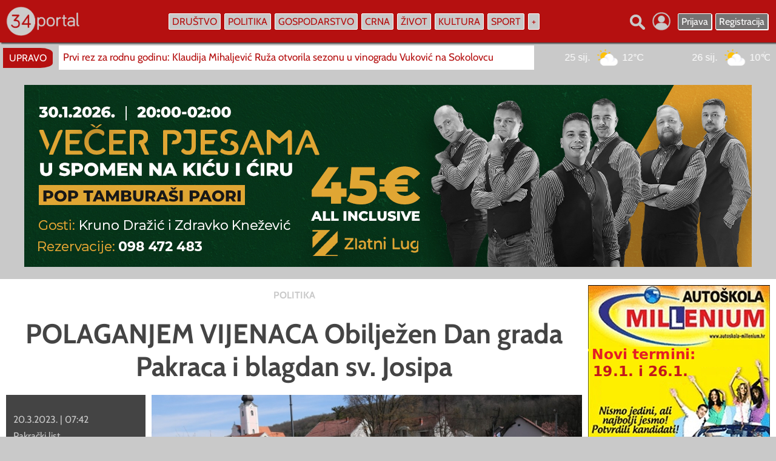

--- FILE ---
content_type: text/html; charset=UTF-8
request_url: https://www.034portal.hr/polaganjem-vijenaca-obiljezen-dan-grada-pakraca-i-blagdan-sv-josipa-977
body_size: 15456
content:
<!DOCTYPE html>
<html lang="hr" />
<HEAD>
<meta charset="utf-8"/>
<meta http-equiv="Content-Type" content="text/html; charset=utf-8" />
<meta http-equiv="content-language" content="HR-hr" />
<META NAME="Description" CONTENT="pakrac, dan grada, sv josip, polaganje, vijenci, anamarija blažević" />
<link rel="canonical" href="https://www.034portal.hr/polaganjem-vijenaca-obiljezen-dan-grada-pakraca-i-blagdan-sv-josipa-977" />
<META NAME="Keywords"
CONTENT="pakrac, dan grada, sv josip, polaganje, vijenci, anamarija blažević, POLAGANJEM VIJENACA Obilježen Dan grada Pakraca i blagdan sv. Josipa, 034 portal, , , " />

<meta http-equiv="Content-Style-Type" content="text/css" />
<meta property="og:type" content="article" />
<meta property="og:title" content="POLAGANJEM VIJENACA Obilježen Dan grada Pakraca i blagdan sv. Josipa" />
  <meta property="article:published_time" content="2026-01-25T04:56:45+01:00" />
<meta property="article:tag" content="pakrac" />
<meta property="article:tag" content="dan grada" />
<meta property="article:tag" content="sv josip" />
<meta property="article:tag" content="polaganje" />
<meta property="article:tag" content="vijenci" />
<meta property="article:tag" content="anamarija blažević" />
<meta property="og:site_name" content="034 portal" />
<meta property="og:locale" content="hr_HR" />
<meta property="og:description" content="pakrac, dan grada, sv josip, polaganje, vijenci, anamarija blažević" />
<meta property="og:url" content="https://www.034portal.hr/polaganjem-vijenaca-obiljezen-dan-grada-pakraca-i-blagdan-sv-josipa-977" />
<meta property="og:image" content="https://www.034portal.hr/fbimages/fb1-180343.jpg" />
<meta property="og:image:type" content="image/jpeg">
<meta property="og:image:alt" content="POLAGANJEM VIJENACA Obilježen Dan grada Pakraca i blagdan sv. Josipa" />
  <meta property="og:image:width" content="1200">
<meta property="og:image:height" content="627">
<meta property="fb:pages" content="187512074622438" />
<meta property="fb:app_id" content="275922802420520" />

<meta name="twitter:card" content="summary_large_image" />
<meta name="twitter:title" content="POLAGANJEM VIJENACA Obilježen Dan grada Pakraca i blagdan sv. Josipa" />
<meta name="twitter:description" content="Požega - portal Požeško-slavonske županije" />
<meta property="twitter:image" content="https://www.034portal.hr/fbimages/fb1-180343.jpg" />



<title>POLAGANJEM VIJENACA Obilježen Dan grada Pakraca i blagdan sv. Josipa</title>

<link rel="image_src" href="https://www.034portal.hr/fbimages/fb1-180343.jpg" />

<meta name="viewport" content="width=device-width, initial-scale=1.0, user-scalable=1" />



<link rel="preload" href="https://www.034portal.hr/static/logo11.webp" as="image" type="image/webp" crossorigin>

<link rel="preload" href="https://www.034portal.hr/fonts/Cabin-Regular.woff2" as="font" type="font/woff2" crossorigin>
<link rel="preload" href="https://www.034portal.hr/fonts/Cabin-Italic.woff2" as="font" type="font/woff2" crossorigin>
<link rel="preload" href="https://www.034portal.hr/fonts/Cabin-Bold.woff2" as="font" type="font/woff2" crossorigin>
<link rel="preload" href="https://www.034portal.hr/fonts/Cabin-BoldItalic.woff2" as="font" type="font/woff2" crossorigin>



<link rel="apple-touch-icon" sizes="57x57" href="apple-icon-57x57.png">
<link rel="apple-touch-icon" sizes="60x60" href="apple-icon-60x60.png">
<link rel="apple-touch-icon" sizes="72x72" href="apple-icon-72x72.png">
<link rel="apple-touch-icon" sizes="76x76" href="apple-icon-76x76.png">
<link rel="apple-touch-icon" sizes="114x114" href="apple-icon-114x114.png">
<link rel="apple-touch-icon" sizes="120x120" href="apple-icon-120x120.png">
<link rel="apple-touch-icon" sizes="144x144" href="apple-icon-144x144.png">
<link rel="apple-touch-icon" sizes="152x152" href="apple-icon-152x152.png">
<link rel="apple-touch-icon" sizes="180x180" href="apple-icon-180x180.png">
<link rel="icon" type="image/png" sizes="192x192"  href="android-icon-192x192.png">
<link rel="icon" type="image/png" sizes="32x32" href="favicon-32x32.png">
<link rel="icon" type="image/png" sizes="96x96" href="favicon-96x96.png">
<link rel="icon" type="image/png" sizes="16x16" href="favicon-16x16.png">
<link rel="manifest" href="manifest.json">
<meta name="msapplication-TileColor" content="#ffffff">
<meta name="msapplication-TileImage" content="ms-icon-144x144.png">
<meta name="theme-color" content="#ffffff">


<style type="text/css">

@font-face {
  font-family: 'Cabin';
  font-style: normal;
  font-weight: 400;
  src: url('https://www.034portal.hr/fonts/Cabin-Regular.woff2') format('woff2');
  font-display: swap;
}

@font-face {
  font-family: 'Cabin';
  font-style: italic;
  font-weight: 400;
  src: url('https://www.034portal.hr/fonts/Cabin-Italic.woff2') format('woff2');
  font-display: swap;
}

@font-face {
  font-family: 'Cabin';
  font-style: normal;
  font-weight: 700;
  src: url('https://www.034portal.hr/fonts/Cabin-Bold.woff2') format('woff2');
  font-display: swap;
}

@font-face {
  font-family: 'Cabin';
  font-style: italic;
  font-weight: 700;
  src: url('https://www.034portal.hr/fonts/Cabin-BoldItalic.woff2') format('woff2');
  font-display: swap;
}

* {
  box-sizing: border-box;
  overflow-wrap: break-word;
}

a { text-decoration: none; }

body { margin: 0; border: none; background: #c9c9c9; font-family: 'Cabin', sans-serif; font-size: 17px; color: #444444; max-width: 100%; overflow-x: hidden; }

.ema { position: absolute; left: -3000px; width: 0; }

.vrh { z-index: 5; position: fixed; left: 0; top: 0; width: 100%; height: auto; display: flex; flex-direction: row; justify-content: center; background: #b51010; -webkit-box-shadow: 2px 2px 2px #444444; box-shadow: 2px 2px 2px #444444; }
.vrh1 { width: 1360px; max-width: 100%; display: flex; flex-direction: row; flex-wrap: nowrap; align-items: center; justify-content: space-between; }
.vrhlogo { margin: 10px 10px; }
.vrhizbornik { display: flex; flex-direction: row; flex-wrap: nowrap; align-items: center; }
.vrhdesno { display: flex; flex-direction: row; flex-wrap: nowrap; align-items: center; margin: 10px 10px; }
.vrhdesno1 { flex-direction: row; flex-wrap: nowrap; align-items: center; display: none; margin: 10px 10px; }

.buton { font-size: 16px; color: #b51010; background: #c9c9c9; border: 1px solid #ffffff; padding: 3px 5px; -webkit-border-radius: 2px; border-radius: 2px; margin: 3px 3px; transition: 2s; -webkit-transition: 2s;
    -moz-transition: 2s;
    -o-transition: 2s; }
.buton:hover, .buton:focus { background: #b51010; color: #ffffff; -webkit-box-shadow: 2px 2px #ffffff; box-shadow: 2px 2px #ffffff; transition: 2s; -webkit-transition: 2s;
    -moz-transition: 2s;
    -o-transition: 2s; }

.buton23 { font-size: 16px; color: #ffffff; background: #757373; border: 1px solid #ffffff; padding: 3px 5px; -webkit-border-radius: 2px; border-radius: 2px; margin: 3px 3px; -webkit-box-shadow: 1px 1px #ffffff; box-shadow: 1px 1px #ffffff; transition: 2s; -webkit-transition: 2s;
    -moz-transition: 2s;
    -o-transition: 2s; }
.buton23:hover, .buton23:focus { background: #ffffff; color: #757373; -webkit-box-shadow: 2px 2px #ffffff; box-shadow: 2px 2px #ffffff; transition: 2s; -webkit-transition: 2s;
    -moz-transition: 2s;
    -o-transition: 2s; }

  .buton33 { font-size: 16px; color: #b51010; background: #c9c9c9; border: 1px solid #b51010; padding: 3px 5px; -webkit-border-radius: 2px; border-radius: 2px; margin: 3px 3px; transition: 2s; -webkit-transition: 2s;
    -moz-transition: 2s;
    -o-transition: 2s; }
.buton33:hover, .buton33:focus { background: #b51010; color: #ffffff; -webkit-box-shadow: 2px 2px #b51010; box-shadow: 2px 2px #b51010; transition: 2s; -webkit-transition: 2s;
    -moz-transition: 2s;
    -o-transition: 2s; }

.dropdown2 { position: relative; }
.dropdown4 { position: absolute; right: 0; top: 35px; background: #b51010; width: 170px; padding: 10px 10px; display: none; transition: 2s; -webkit-transition: 2s;
    -moz-transition: 2s;
    -o-transition: 2s; }
.dropdown2:hover .dropdown4, .dropdown2:focus .dropdown4 { display: block; transition: 2s; -webkit-transition: 2s;
    -moz-transition: 2s;
    -o-transition: 2s; }

.izbornik2 { display: none; }
.izbornik1 { display: block; }

.zaracu { display: block; }
.zamoba { display: none; }

.swiper1 {
  width: 100%;
  height: 100%;
}

.swiper2 { width: 100%; height: 100%; }
.swiper-button-prev {
    color: #b51010; 
}

.swiper-button-next {
    color: #b51010; 
}

iframe { max-width: 100%; }
blockquote { max-width: 100%; }
.btekst img { max-width: 100%; }

.fotkagalerija { width: 100%; max-width: 100%; height: 100%; max-height: 100%; overflow: hidden; background-repeat: no-repeat; background-size: 100% auto; background-position-x: 50%; background-position-y: 50%; background-position: center center; }

.togg { 
z-index: 6;
width: auto;
max-width: 90%;
display: none;
 }

.togglebar {
 padding: 2px 3px;
 margin: 10px 10px;
 background: transparent;
  display: inline-block;
  cursor: pointer;
}

.bar1, .bar2, .bar3 {
  width: 32px;
  height: 4.2px;
  background-color: #c9c9c9;
  margin: 3.6px 0;
  transition: 0.4s;
}

.change .bar1 {
  -webkit-transform: rotate(-45deg) translate(-5.4px, 3.6px);
  transform: rotate(-45deg) translate(-5.4px, 3.6px);
}

.change .bar2 {opacity: 0;}

.change .bar3 {
  -webkit-transform: rotate(45deg) translate(-4.8px, -4.8px);
  transform: rotate(45deg) translate(-4.8px, -4.8px);
}


.pozadina { background: #444444; transition: 2s; -webkit-transition: 2s;
    -moz-transition: 2s;
    -o-transition: 2s; }
.pozadina:hover, .pozadina:focus { background: #b51010; transition: 2s; -webkit-transition: 2s;
    -moz-transition: 2s;
    -o-transition: 2s; }

.skriveno { position: fixed; right: 0; top: 50px; width: auto; min-width: 280px; max-width: 95%; height: auto; display: none; padding: 7px 15px; background: #b51010; }
.skrivenoo { display: flex; width: 100%; flex-wrap: nowrap; flex-direction: column; align-items: stretch; max-height: 70vh; overflow-y: auto; }

.glavni { position: absolute; left: 0; top: 70px; width: 100%; display: flex; flex-direction: column; flex-wrap: nowrap; align-items: center;  }

.popup { position: fixed; z-index: 300;
    top: 50%;
    left: 50%;
    -webkit-transform: translate(-50%, -50%);
    transform: translate(-50%, -50%);
  width: 900px;
  max-width: 100%;
  height: auto;
  max-height: 100%;
  margin-right: -50%;
  background: #ffffff;
  border: 2px solid #444444;
  -webkit-border-radius: 3px;
  border-radius: 3px; 
  opacity: 1;
   }

   .popup2 { position: fixed; z-index: 300;
    top: 50%;
    left: 50%;
    -webkit-transform: translate(-50%, -50%);
    transform: translate(-50%, -50%);
  width: 560px;
  max-width: 100%;
  height: auto;
max-height: 100%;
  margin-right: -50%;
  background: #ffffff;
  padding: 50px 50px;
  -webkit-border-radius: 3px;
  border-radius: 3px; 
  opacity: 1;
   }

   .marginepopup { margin: 30px 0; }

#najnovijeskripta { flex-direction: row; width: 1360px; max-width: 100%; align-items: center; flex-wrap: nowrap; display: none; overflow-x: hidden; }
.najnovije1 { font-size: 16px; vertical-align: middle; padding: 7px 10px; -webkit-border-top-right-radius: 25%; border-top-right-radius: 25%; -webkit-border-bottom-right-radius: 25%; border-bottom-right-radius: 25%; background: #b51010; color: #ffffff; margin: auto 5px; }
.najnovije2 { flex: 1; margin: 5px 5px; max-height: 40px; overflow-y: hidden; }
.najnovije3 { width: 100%; color: #b51010; background: #ffffff; padding: 9px 7px; text-align: start; white-space: nowrap; max-width: 100%; overflow-x: hidden; transition: 2s; -webkit-transition: 2s;
    -moz-transition: 2s;
    -o-transition: 2s; }
.najnovije3:hover, .najnovije3:focus { color: #444444; transition: 2s; -webkit-transition: 2s;
    -moz-transition: 2s;
    -o-transition: 2s; }

.najnovije4 { width: 500px; margin: 5px 10px; }
.najnovije5 { flex: 1; display: flex; flex-direction: row; flex-wrap: nowrap; }

.googadsdesk { display: flex; flex-direction: row; justify-content: center; width: 1360px; max-width: 100%; overflow: hidden; }
.googadsmob { flex-direction: row; justify-content: center; max-width: 100%; overflow: hidden; display: none; }

.naslovnaglavna { width: 1360px; max-width: 100%; margin: 10px 0; background: #ffffff; padding: 10px 10px; display: flex; flex-direction: row; flex-wrap: nowrap; justify-content: space-between; align-items: stretch; }

.naslovnalijevo { width: 1020px; max-width: 100%; display: flex; flex-direction: row; flex-wrap: nowrap; align-items: stretch; }
.naslovnalijevo1 { flex: 1; margin: 0 10px 0 0; padding: 5px 5px; display: flex; flex-direction: column; flex-wrap: nowrap; align-items: stretch; justify-content: space-between; background: #444444; }
.naslovnalijevokub { width: 100%; display: flex; flex-direction: column; flex-wrap: nowrap; padding: 7px 7px; background: #444444; color: #c9c9c9; margin: 10px 0; transition: 2s; -webkit-transition: 2s;
    -moz-transition: 2s;
    -o-transition: 2s; }
.naslovnalijevokub:hover, .naslovnalijevokub:focus { color: #b51010; background: #c9c9c9; transition: 2s; -webkit-transition: 2s;
    -moz-transition: 2s;
    -o-transition: 2s; }

.naslovnalijevokub1 { width: 100%; display: flex; flex-direction: row; flex-wrap: nowrap; padding: 4px 4px; background: #444444; color: #c9c9c9; margin: 5px 0; transition: 2s; -webkit-transition: 2s;
    -moz-transition: 2s;
    -o-transition: 2s; }
.naslovnalijevokub1:hover, .naslovnalijevokub1:focus { color: #b51010; background: #c9c9c9; transition: 2s; -webkit-transition: 2s;
    -moz-transition: 2s;
    -o-transition: 2s; }

.naslovnalijevo2 { width: 750px; max-width: 100%; display: flex; flex-direction: column; flex-wrap: nowrap; align-items: stretch; }
.naslovnalijevo3 { width: 100%; max-width: 100%; height: 400px; max-height: 400px; overflow: hidden; }
.naslovnalijevo4 { position: relative; width: 100%; height: 100%; max-width: 100%; max-height: 100%; overflow: hidden; background-repeat: no-repeat; background-size: 100% auto; background-position-x: 50%; background-position-y: 50%; background-position: center center; }
.naslovnalijevo44 { position: absolute; left: 0; top: 0; width: 100%; height: 100%; }
.naslovnalijevo5 { position: absolute; left: 0; top: 0; width: 100%; height: 100%; display: flex; flex-direction: column; flex-wrap: nowrap; }
.naslovnalijevo6 { width: 100%; height: auto; padding: 15px 15px; text-align: center; font-size: 42px; font-weight: bold; 
  background: #b51010; /* For browsers that do not support gradients */
  background: -webkit-linear-gradient(top,transparent,rgba(181,16,16, 1)); /*Safari 5.1-6*/
  background: -o-linear-gradient(bottom,rgba(181,16,16, 1),transparent); /*Opera 11.1-12*/
  background: -moz-linear-gradient(bottom,rgba(181,16,16, 1),transparent); /*Fx 3.6-15*/
  background: linear-gradient(to bottom,transparent,rgba(181,16,16, 1)); /*Standard*/
  color: #ffffff; -webkit-text-shadow: 2px 2px #444444; text-shadow: 2px 2px #444444;
 transition: 2s;
-webkit-transition: 2s;
-moz-transition: 2s;
-o-transition: 2s;
   }

.naslovnalijevo5:hover .naslovnalijevo6, .naslovnalijevo5:focus .naslovnalijevo6 { background: #ffffff; color: #444444; -webkit-text-shadow: none; text-shadow: none;  transition: 2s;
-webkit-transition: 2s;
-moz-transition: 2s;
-o-transition: 2s; }

.naslovnalijevoslova { font-weight: bold; font-size: 16px; padding: 4px 4px; }

.udarznakic { position: absolute; z-index: 1; right: 15px; top: 15px; }
.udarznakic img { width: auto; height: auto; max-width: 90%; opacity: 0.85; }
 .image10 { 
   position: relative; 
   width: 100%; /* for IE 6 */
}
.naslovnalijevo5:hover .udarznakic img, .naslovnalijevo5:focus .udarznakic img, .image10:hover .udarznakic img, .image10:focus .udarznakic img { opacity: 1; }


.naslovnalijevo7 { width: 100%; display: flex; flex-direction: row; flex-wrap: wrap; align-items: flex-start; }
.naslovnalijevo8 { width: 375px; max-width: 100%; display: flex; flex-direction: row; flex-wrap: nowrap; align-items: center; justify-content: flex-start; margin: 5px 0; color: #444444; transition: 2s;
-webkit-transition: 2s;
-moz-transition: 2s;
-o-transition: 2s; }
.naslovnalijevo8:hover, .naslovnalijevo8:focus { color: #b51010; transition: 2s;
-webkit-transition: 2s;
-moz-transition: 2s;
-o-transition: 2s; }

.naslovnabanner { flex: 1; }

.naslovnalijevo9 { width: 100%; flex-direction: row; flex-wrap: wrap; justify-content: space-around; align-items: flex-start; display: none; margin: 10px 0; }
.naslovnalijevo10 { width: 500px; max-width: 100%; display: flex; flex-direction: row; flex-wrap: nowrap; align-items: center; margin: 10px auto; }

.naslovnadesno { width: 300px; max-width: 100%; margin: 0 0 0 10px; display: flex; flex-direction: column; flex-wrap: nowrap; align-items: stretch; }

.mala3 { color: #444444; font-weight: bold; }
.mala3 a { text-decoration: none; color: #b51010; transition: 2s;
-webkit-transition: 2s;
-moz-transition: 2s;
-o-transition: 2s; }
.mala3 a:hover, .mala3 a:focus { color: #b51010; text-decoration: underline; text-decoration-color: #444444; text-decoration-thickness: 1px; transition: 2s;
-webkit-transition: 2s;
-moz-transition: 2s;
-o-transition: 2s;  }

.bojaslova { color: #444444; transition: 2s;
-webkit-transition: 2s;
-moz-transition: 2s;
-o-transition: 2s;  }
.bojaslova:hover, .bojaslova:focus { color: #b51010; transition: 2s;
-webkit-transition: 2s;
-moz-transition: 2s;
-o-transition: 2s;  }

.bojaslova1 { color: #c9c9c9; transition: 2s;
-webkit-transition: 2s;
-moz-transition: 2s;
-o-transition: 2s;  }
.bojaslova1:hover, .bojaslova1:focus { color: #ffffff; transition: 2s;
-webkit-transition: 2s;
-moz-transition: 2s;
-o-transition: 2s;  }

.imaspricu { width: 450px; max-width: 100%; text-align: center; padding: 5px 7px; cursor: pointer; }
.imaspricu1 { width: 450px; max-width: 100%; display: none; }
.imaspricu2 { width: 100%; display: flex; flex-direction: column; flex-wrap: nowrap; align-items: stretch; margin: 10px 0; padding: 7px 7px; }

.grecaptcha-badge { opacity: 0; }

input[type="text"], input[type="password"]
{ -webkit-appearance: none;
   -moz-appearance: none;
   appearance: none;
  border: none;
  outline: none;
  width: 100%; text-align: start; border: 1px solid #c9c9c9; font-family: 'Cabin', sans-serif; font-size: 20px; color: #444444; background: #ffffff; padding: 10px 13px; -webkit-border-radius: 3px; border-radius: 3px; transition: 2s;
-webkit-transition: 2s;
-moz-transition: 2s;
-o-transition: 2s;
}

input[type="text"]:hover, input[type="text"]:focus, input[type="password"]:hover, input[type="password"]:focus 
{ border: 1px solid #444444; background: #eeeeee; transition: 2s;
-webkit-transition: 2s;
-moz-transition: 2s;
-o-transition: 2s; }

input[type="submit"] {
  -webkit-appearance: none;
   -moz-appearance: none;
   appearance: none;
   outline: none;
border: none; 

}


.submit { text-align: center; background: #444444; font-family: 'Cabin', sans-serif; font-size: 20px; font-weight: bold; color: #ffffff; padding: 10px 13px; -webkit-border-radius: 3px; border-radius: 3px; cursor: pointer; transition: 2s;
-webkit-transition: 2s;
-moz-transition: 2s;
-o-transition: 2s;  }
.submit:hover, .submit:focus { background: #b51010; transition: 2s;
-webkit-transition: 2s;
-moz-transition: 2s;
-o-transition: 2s;  }

select { -webkit-appearance: none;
   -moz-appearance: none;
   appearance: none;
   outline: none;
border: none;
background: #c9c9c9;
font-family: 'Cabin', sans-serif; font-size: 20px; color: #b51010;
padding: 10px 13px;
border: 1px solid #444444;
-webkit-border-bottom-right-radius: 3px;
border-bottom-right-radius: 3px;
-webkit-border-bottom-left-radius: 3px;
border-bottom-left-radius: 3px;
transition: 2s;
-webkit-transition: 2s;
-moz-transition: 2s;
-o-transition: 2s;
 }

select:hover, .select:focus { background: #ffffff; transition: 2s;
-webkit-transition: 2s;
-moz-transition: 2s;
-o-transition: 2s; }

input[type="button"], input[type="button"]:before { -webkit-appearance: none;
   -moz-appearance: none;
   appearance: none; outline: 0; content: "Izaberi s računala"; border: 1px solid #444444; background: #c9c9c9; border-radius: 4px; -webkit-border-radius: 4px;
  padding: 10px 13px; font-family: 'Cabin', sans-serif; color: #b51010; font-size: 20px; font-weight: bold; transition: 2s; -webkit-transition: 2s;
    -moz-transition: 2s;
    -o-transition: 2s; }
input[type="button"]:hover, input[type="button"]:focus { outline: none; background: #ffffff; color: #757373; border: 1px solid #757373; transition: 2s; -webkit-transition: 2s;
    -moz-transition: 2s;
    -o-transition: 2s; }
input[type="button"]:after { content: "Izabrano"; background: #b51010; color: #c9c9c9; }


.nijezadesktop { width: 100%; flex-direction: row; justify-content: center; display: none; }
 
.fotonalaz { width: 300px; margin: 10px 0; }

.bannerdeskdesno { width: 300px; display: flex; flex-direction: row; justify-content: center; }
.marginedesno, .marginedesno3 { margin: 10px 0; }

.fotovideo { width: 1360px; max-width: 100%; flex-direction: row; flex-wrap: nowrap; justify-content: space-between; background: #444444; padding: 10px 10px; margin: 20px 0; }
.fotovideo1 { width: 100%; display: flex; flex-direction: column; flex-wrap: nowrap; align-items: stretch; }
.fotovideo2 { width: 100%; text-align: start; padding: 7px 10px; color: #ffffff; font-weight: bold; }
.fotovideo2 a { text-decoration: none; color: #c9c9c9; transition: 2s;
-webkit-transition: 2s;
-moz-transition: 2s;
-o-transition: 2s; }

.fotovideo2 a:hover, .fotovideo2 a:focus { color: #ffffff; text-decoration: underline; text-decoration-color: #b51010; transition: 2s;
-webkit-transition: 2s;
-moz-transition: 2s;
-o-transition: 2s; }

.fotovideo3 { width: 100%; height: 240px; max-height: 240px; overflow: hidden; }

.flickity-enabled {
  position: relative;
}

.flickity-enabled:focus { outline: none; }

.flickity-viewport {
  overflow: hidden;
  position: relative;
  height: 240px;
}

.flickity-slider {
  position: absolute;
  width: 100%;
  height: 240px;
}

/* draggable */

.flickity-enabled.is-draggable {
  -webkit-tap-highlight-color: transparent;
          tap-highlight-color: transparent;
  -webkit-user-select: none;
     -moz-user-select: none;
      -ms-user-select: none;
          user-select: none;
}

.flickity-enabled.is-draggable .flickity-viewport {
  cursor: move;
  cursor: -webkit-grab;
  cursor: grab;
}

.flickity-enabled.is-draggable .flickity-viewport.is-pointer-down {
  cursor: -webkit-grabbing;
  cursor: grabbing;
}

/* ---- previous/next buttons ---- */

.flickity-prev-next-button {
  position: absolute;
  top: 50%;
  width: 44px;
  height: 44px;
  border: none;
  border-radius: 50%;
  background: white;
  background: hsla(0, 0%, 100%, 0.75);
  cursor: pointer;
  /* vertically center */
  -webkit-transform: translateY(-50%);
      -ms-transform: translateY(-50%);
          transform: translateY(-50%);
}

.flickity-prev-next-button:hover { background: white; }

.flickity-prev-next-button:focus {
  outline: none;
  box-shadow: 0 0 0 5px #09F;
}

.flickity-prev-next-button:active {
  filter: alpha(opacity=60); /* IE8 */
  opacity: 0.6;
}

.flickity-prev-next-button.previous { left: 10px; }
.flickity-prev-next-button.next { right: 10px; }
/* right to left */
.flickity-rtl .flickity-prev-next-button.previous {
  left: auto;
  right: 10px;
}
.flickity-rtl .flickity-prev-next-button.next {
  right: auto;
  left: 10px;
}

.flickity-prev-next-button:disabled {
  filter: alpha(opacity=30); /* IE8 */
  opacity: 0.3;
  cursor: auto;
}

.flickity-prev-next-button svg {
  position: absolute;
  left: 20%;
  top: 20%;
  width: 60%;
  height: 60%;
}

.flickity-prev-next-button .arrow {
  fill: #333;
}

/* color & size if no SVG - IE8 and Android 2.3 */
.flickity-prev-next-button.no-svg {
  color: #333;
  font-size: 26px;
}

/* ---- page dots ---- */

.flickity-page-dots {
  position: absolute;
  width: 100%;
  bottom: -25px;
  padding: 0;
  margin: 0;
  list-style: none;
  text-align: center;
  line-height: 1;
}

.flickity-rtl .flickity-page-dots { direction: rtl; }

.flickity-page-dots .dot {
  display: inline-block;
  width: 10px;
  height: 10px;
  margin: 0 8px;
  background: #333;
  border-radius: 50%;
  filter: alpha(opacity=25); /* IE8 */
  opacity: 0.25;
  cursor: pointer;
}

.flickity-page-dots .dot.is-selected {
  filter: alpha(opacity=100); /* IE8 */
  opacity: 1;
}

.galerija { background: #444444; color: #c9c9c9; transition: 2s;
-webkit-transition: 2s;
-moz-transition: 2s;
-o-transition: 2s; }

.galerija img { opacity: 0.85; transition: 2s;
-webkit-transition: 2s;
-moz-transition: 2s;
-o-transition: 2s; }

.galerija:hover, .galerija:focus { background: #ffffff; color: #b51010; transition: 2s;
-webkit-transition: 2s;
-moz-transition: 2s;
-o-transition: 2s; }

.galerija:hover .galerija img, .galerija:focus .galerija img { opacity: 1; transition: 2s;
-webkit-transition: 2s;
-moz-transition: 2s;
-o-transition: 2s; }

.marginedesno2 { margin: 0 0 0 10px; }
.videozadesk { width: 100%; }
.videozamob { width: 100%; display: none; }
.velikemargine { margin: 80px 0; }

.medjunaslov { color: #b51010; font-weight: bold; font-size: 22px; }

.rubrike { width: 1360px; max-width: 100%; display: flex; flex-direction: row; flex-wrap: wrap; justify-content: space-around; }
.rubrike1, .rubrike11 { padding: 10px 10px; display: flex; flex-direction: row; flex-wrap: wrap; margin: 20px auto; }
.rubrike1 { background: #ffffff; }
.rubrike11 { background: #444444; }
.rubrike2 { width: 300px; max-width: 100%; display: flex; flex-direction: column; flex-wrap: nowrap; align-items: stretch; }
.marginemale { margin: 0 0 0 10px; }
.video { width: 340px; }

.vremeplov { width: 100%; display: flex; flex-direction: row; flex-wrap: wrap; justify-content: space-between; background: #ffffff; margin: 0 0; padding: 10px 10px; }
.vremeplov1 { width: 320px; flex-direction: column; flex-wrap: nowrap; align-items: stretch; margin: 10px auto; }
.vremeimg { max-height: 160px; overflow: hidden; }
.vremeplov2 { font-size: 20px; }
.vremeplov3 { display: flex; }
.vremeplovnaslov { width: 260px; }
.sitna { font-size: 16px; text-align: center; margin: 10px 10px; font-weight: bold; color: #444444; }
.sitna a { text-decoration: none; color: #757373; transition: 2s;
-webkit-transition: 2s;
-moz-transition: 2s;
-o-transition: 2s; }
.sitna a:hover, .sitna a:focus { text-decoration: none; color: #b51010; transition: 2s;
-webkit-transition: 2s;
-moz-transition: 2s;
-o-transition: 2s; }

.anketaodg { width: 100%; text-align: start; padding: 7px 10px; margin: 1px 0; background: #c9c9c9; color: #444444; font-size: 17px; border-bottom: 1px solid #b51010; transition: 2s;
-webkit-transition: 2s;
-moz-transition: 2s;
-o-transition: 2s; }

.anketaodg:hover, .anketaodg:focus { background: #b51010; color: #ffffff; transition: 2s;
-webkit-transition: 2s;
-moz-transition: 2s;
-o-transition: 2s; }

.clank { width: 100%; text-align: start; padding: 7px 10px; background: #757373; color: #ffffff; font-size: 17px; border-bottom: 1px solid #c9c9c9; transition: 2s;
-webkit-transition: 2s;
-moz-transition: 2s;
-o-transition: 2s; }

.clank:hover, .clank:focus { background: #b51010; color: #ffffff; border-bottom: 1px solid #b51010; transition: 2s;
-webkit-transition: 2s;
-moz-transition: 2s;
-o-transition: 2s; }

.clanakglavna { width: 1360px; max-width: 100%; display: flex; flex-direction: row; flex-wrap: nowrap; background: #ffffff; padding: 15px 15px; }
.clanakglavna1 { flex: 1; display: flex; flex-direction: column; flex-wrap: nowrap; align-items: stretch; }
h1 { font-size: 45px; font-weight: bold; text-align: center; padding: 20px 20px; margin: 0 0; color: #444444; }
.clanakglavna2 { width: 100%; display: flex; flex-direction: column; flex-wrap: nowrap; align-items: stretch; }
.clanakglavna3 { width: 100%; display: flex; flex-direction: row; flex-wrap: nowrap; }
.clanakglavna4 { width: 270px; display: flex; flex-direction: column; flex-wrap: nowrap; align-items: stretch; margin: 0 15px 0 0; }
.clanakglavna5 { flex: 1; display: flex; flex-direction: column; flex-wrap: nowrap; align-items: stretch; }
.btekst { color: #444444; text-align: start; line-height: 130%; margin: 7px 7px; }
.btekst a { color: #444444; text-decoration: underline; text-decoration-color: #b51010; transition: 2s;
-webkit-transition: 2s;
-moz-transition: 2s;
-o-transition: 2s; }
.btekst a:hover, .btekst a:focus { color: #b51010; text-decoration: none; transition: 2s;
-webkit-transition: 2s;
-moz-transition: 2s;
-o-transition: 2s; }
.clanakdesno { width: 300px; display: flex; flex-direction: column; flex-wrap: nowrap; align-items: stretch; margin: 0 0 0 15px; }

.clanakrezerva { width: 100%; flex-direction: row; flex-wrap: wrap; justify-content: space-around; display: none; }
.clanakrezerva1 { width: 420px; margin: 20px 10px; display: flex; flex-direction: column; flex-wrap: nowrap; align-items: stretch; padding: 6px 6px; background: #444444; }
.clanakautori { display: none; }
.clanakrubrika { margin: 7px 10px; text-align: start; color: #c9c9c9; font-weight: bold; font-size: 16px; }
.clanakrubrika a { color: #c9c9c9; text-decoration: none; }
.clanakrubrika a:hover, .clanakrubrika a:focus { color: #b51010; text-decoration: none; }
.clanakfotka { width: 100%; height: auto; }

.lijevotekst { font-size: 16px; color: #c9c9c9; text-align: start; margin: 5px 7px; line-height: 140%; }
.lijevotekst a { text-decoration: none; color: #ffffff; transition: 2s;
-webkit-transition: 2s;
-moz-transition: 2s;
-o-transition: 2s; }
.lijevotekst a:hover, .lijevotekst a:focus { text-decoration: underline; text-decoration-color: #b51010; transition: 2s;
-webkit-transition: 2s;
-moz-transition: 2s;
-o-transition: 2s; }

.galfoto { z-index: 1; position: relative; background: #444444; margin: 10px 5px; padding: 4px 4px; border-radius: 3px; -webkit-border-radius: 3px; margin: 15px 15px; transition: 2s; -webkit-transition: 2s; -moz-transition: 2s; height: 128px; max-height: 128px; overflow: hidden; }

.galfoto:hover, .galfoto:focus { background: #ffffff; transition: 2s; -webkit-transition: 2s; -moz-transition: 2s; }

.galfoto img { height: 100%; border-radius: 3px; -webkit-border-radius: 3px; opacity: 0.7; transition: 2s; -webkit-transition: 2s; -moz-transition: 2s;  }

  .galfoto:hover img, .galfoto:focus img { height: 130%; opacity: 1; transition: 2s; -webkit-transition: 2s; -moz-transition: 2s; }


.ocjene { display: flex; flex-direction: row; justify-content: center; align-items: center; align-content: center; width: 40px; height: 40px; margin: 0 3px; background: #c9c9c9; border: 1px solid #b51010; color: #b51010; text-align: center; font-size: 24px; font-weight: bold; -webkit-border-radius: 3px; border-radius: 3px; transition: 2s; -webkit-transition: 2s;
    -moz-transition: 2s;
    -o-transition: 2s; }

.ocjene:hover, .ocjene:focus { background: #b51010; color: #ffffff; transition: 2s; -webkit-transition: 2s;
    -moz-transition: 2s;
    -o-transition: 2s; }

.zatvori { cursor: pointer; color: #b51010; font-size: 16px; padding: 7px 10px; text-decoration: underline; text-decoration-color: #444444; text-decoration-thickness: 2px; transition: 2s; -webkit-transition: 2s;
    -moz-transition: 2s;
    -o-transition: 2s; }
    .zatvori:hover, .zatvori:focus { text-decoration: none; font-weight: bold; color: #444444; transition: 2s; -webkit-transition: 2s;
    -moz-transition: 2s;
    -o-transition: 2s; }

.vidimkomentare { display: none; }
.marginedesno4 { margin: 0 0; }

.adminglavni { width: 1360px; max-width: 100%; display: flex; flex-direction: row; flex-wrap: nowrap; margin: 20px 0; padding: 15px 15px; background: #ffffff; }
.adminlijevo { width: 270px; background: #b51010; padding: 15px 15px; display: flex; flex-direction: column; flex-wrap: nowrap; align-items: stretch; margin: 0 15px 0 0; }
.adminizbornik { width: 100%; display: flex; flex-direction: row; flex-wrap: nowrap; justify-content: flex-start; align-items: center; }
.adminizbornik1 { width: 25px; height: 25px; -webkit-border-radius: 50%; border-radius: 50%; background: #b51010; margin: auto 5px auto 5px; }
.adminizbornik2 { flex: 1; text-align: start; padding: 5px 5px; font-size: 18px; color: #c9c9c9; font-weight: bold; }
.adminizbornik:hover .adminizbornik1, .adminizbornik:focus .adminizbornik1 { background: #ffffff;  }
.adminizbornik:hover .adminizbornik2, .adminizbornik:focus .adminizbornik2 { color: #ffffff; transition: 2s; -webkit-transition: 2s;
    -moz-transition: 2s;
    -o-transition: 2s; }

.adminglavni1 { flex: 1; display: flex; flex-direction: row; flex-wrap: nowrap; justify-content: space-around; }
.adminglavni2 { flex: 1; display: flex; flex-direction: column; flex-wrap: nowrap; align-items: center; }
.adminglavni3 { width: 300px; display: flex; flex-direction: column; flex-wrap: nowrap; align-items: stretch; margin: 0 0 0 15px; padding: 10px 10px; }
.margineadmin { margin: 15px 15px; }


@media only screen and (max-width: 1320px) {
  .vremeplov { justify-content: space-around; }
  .vremeplov1 { width: 300px; }
  .vremeimg { max-height: 150px; }
}
@media only screen and (max-width: 1300px) {
      .naslovnalijevo2 { width: 720px; }
    .clanakglavna { padding: 10px 10px; }
  .clanakdesno { margin: 0 0 0 10px; }
  }
@media only screen and (max-width: 1280px) {
  .naslovnalijevoslova { font-size: 15px; font-weight: normal; padding: 3px 3px; }
  .naslovnalijevo1 { justify-content: flex-start; }
  .rubrike2 { width: 275px; }
       .naslovnalijevo2 { width: 710px; }
   }

   @media only screen and (max-width: 1270px) {
    .naslovnalijevo2 { width: 660px; }
}
    
@media only screen and (max-width: 1255px) {
  .vremeplov1 { width: 280px; }
  .vremeimg { max-height: 140px; }
    .velikemargine { margin: 50px 0; }
  .naslovnalijevo1 { display: none; }
  .naslovnalijevo9 { display: flex; }
  .naslovnaglavna { justify-content: space-around; }
    .clanakglavna { justify-content: space-around; }
.naslovnalijevo2 { width: 850px; }
.naslovnalijevo8 { width: 425px; }
.clanakrezerva { display: flex; }
.clanakautori { display: flex; }
}

@media only screen and (max-width: 1190px) {
  
  h1 { font-size: 42px; }
  .marginepopup { margin: 20px 0; }
  .naslovnalijevo2 { width: 790px; }
.naslovnalijevo8 { width: 395px; }
}

@media only screen and (max-width: 1180px) {
  .rubrike2 { width: 250px; }
  .adminglavni1 { flex-direction: column; align-items: stretch; justify-content: flex-start; }
  .adminglavni2 { flex: 0; width: 100%; }
  .adminglavni3 { width: 100%; flex-direction: row; flex-wrap: wrap; justify-content: space-around; margin: 20px 0 0 0; padding: 0 0; }
}

@media only screen and (max-width: 1160px) {
.vremeplov1 { width: 260px; }
.vremeimg { max-height: 130px; }
}

@media only screen and (max-width: 1130px) {
   .naslovnalijevo2 { width: 760px; }
.naslovnalijevo8 { width: 380px; }
}

@media only screen and (max-width: 1110px) {
.naslovnalijevo2 { width: 750px; }
.naslovnalijevo8 { width: 375px; }
}

@media only screen and (max-width: 1090px) {
.naslovnalijevo2 { width: 720px; }
  .naslovnalijevo8 { width: 360px; }
  .naslovnalijevo6 { font-size: 39px; }
   }
@media only screen and (max-width: 1080px) {
  .rubrike2 { width: 225px; }
  .vremeplov1 { width: 240px; }
  .vremeimg { max-height: 120px; }
  .vremeplov2 { font-size: 19px; }
  h1 { font-size: 39px; }
  .galfoto { height: auto; max-height: none; width: 340px; margin: 15px auto; }
  .galfoto img { opacity: 1; height: auto; max-height: none; width: 100%; }
  .galfoto:hover img, .galfoto:focus img { height: auto; }
}



@media only screen and (max-width: 1070px) {
  .izbornik1 { display: none; }
  .izbornik2 { display: block; }

}

@media only screen and (max-width: 1065px) {
.naslovnalijevo2 { width: 680px; }
  .naslovnalijevo8 { width: 340px; }
  .naslovnalijevo6 { font-size: 36px; }
}

@media only screen and (max-width: 1050px) {
  .clanakglavna4 { width: 240px; }
  .margineadmin { margin: 10px 10px; }
  .adminglavni { padding: 10px 10px; }
  .adminlijevo { margin: 0 10px 0 0; }
  .adminglavni3 { margin: 0 0 0 10px; }
}

@media only screen and (max-width: 1010px) {
.naslovnalijevo10 { width: 450px; }
.naslovnalijevo2 { width: 640px; }
  .naslovnalijevo8 { width: 320px; }
  .naslovnalijevo3 { max-height: 350px; }
  .naslovnalijevo6 { font-size: 33px; padding: 10px 10px; }
  .rubrike2 { width: 440px; }
  .clanakglavna4 { width: 230px; }
  h1 { font-size: 37px; }
}

@media only screen and (max-width: 1000px) {
.najnovije4 { width: 400px; }
.vremeplov1 { width: 220px; }
.vremeimg { max-height: 110px; }
  .naslovnalijevo2 { width: 600px; }
  .naslovnalijevo8 { width: 300px; }
   .naslovnalijevo3 { max-height: 320px; }
   .naslovnalijevo6 { font-size: 30px; }
}

@media only screen and (max-width: 960px) {
.rubrike2 { width: 360px; }
.clanakglavna4 { display: none; }
h1 { font-size: 34px; padding: 15px 15px; }
}
@media only screen and (max-width: 950px) {
.naslovnaglavna { width: 770px; flex-wrap: wrap; justify-content: center; align-items: flex-start; }
.naslovnalijevo2 { width: 750px; }
.naslovnalijevo8 { width: 375px; }
.naslovnalijevo3 { max-height: 400px; }
.naslovnadesno { width: 100%; flex-direction: row; flex-wrap: wrap; justify-content: space-around; align-items: flex-start; margin: 20px 0 20px 0; }
.bannerdeskdesno { display: none; }
.nijezadesktop { display: flex; }
.naslovnabanner { flex: 0; height: auto; }
.naslovnalijevo6 { font-size: 42px; padding: 15px 15px; }
.marginedesno { margin: 0 auto; }
.fotonalaz { margin: 0 auto; }
  .clanakglavna { flex-wrap: wrap; justify-content: center; align-items: flex-start; width: 770px; max-width: 100vw; }
  .naslovnalijevo2 { width: 100%; }
  .clanakdesno { width: 100%; flex-direction: row; flex-wrap: wrap; align-items: flex-start; justify-content: space-around; }
  .marginedesno3 { margin: 0 7px 0 7px; }
}

@media only screen and (max-width: 920px) {
  .vremeplov1 { width: 200px; }
  .vremeimg { max-height: 100px; }
.vremeplov2 { font-size: 18px; }
.naslovnalijevo10 { width: 400px; }
}

@media only screen and (max-width: 885px) {
.clanakrezerva1 { width: 400px; margin: 20px 5px; }
}

@media only screen and (max-width: 870px) {
  .vrhizbornik { display: none; }
  .togg { display: block; }
  .adminlijevo { display: none; }
  .adminglavni1 { flex: 0; width: 100%; align-items: stretch; }
  .adminglavni2 { width: 100%; }
  .fotovideo { flex-direction: column; justify-content: flex-start; align-items: center; }
  .fotovideo1 { flex: 0; width: 100%; }
  .video { width: 100%; }
  .videozadesk { display: none; }
  .videozamob { display: block; }
}

@media only screen and (max-width: 840px) {
.vremeplov1 { width: 260px; }
.vremeimg { max-height: 130px; }
.vremeplov2 { font-size: 19px; }
.vremeplov3 { display: none; }
.clanakrezerva1 { width: 360px; }
 .popup2 { padding: 30px 50px; }
}

@media only screen and (max-width: 820px) {
  .vremeplov1 { width: 240px; }
  .vremeimg { max-height: 120px; }
  .naslovnalijevo10 { width: 340px; } 
}

@media only screen and (max-width: 785px) {
  .naslovnalijevo7 { justify-content: space-between; }
.naslovnalijevo8 { width: 45vw; }
 .googadsdesk { display: none; }
  .googadsmob { display: flex; }
  h1 { font-size: 32px; }
}

@media only screen and (max-width: 770px) {
.rubrike2 { width: 320px; }
.clanakrezerva1 { width: 320px; }
}

@media only screen and (max-width: 760px) {
.najnovije4 { width: 320px; }
.naslovnalijevo6 { font-size: 36px; padding: 10px 10px; }
.vremeplov1 { width: 340px; }
.vremeimg { max-height: 170px; }
.vremeplov2 { font-size: 20px; }
.vremeplov3 { display: flex; }
.popup2 { padding: 20px 50px; }
}
@media only screen and (max-width: 720px) {
.vremeplov1 { width: 320px; }
  .vremeimg { max-height: 160px; }
}

@media only screen and (max-width: 710px) {
  .marginedesno2 { margin: 20px auto 20px auto; }
  .clanakglavna { flex-direction: column; flex-wrap: nowrap; align-items: stretch; justify-content: flex-start; }
  .clanakglavna1 { flex: 0; width: 100%; }
  .clanakdesno { width: 100%; flex-direction: row; flex-wrap: wrap; justify-content: space-around; align-items: flex-start; margin: 10px 0 0 0; }
  .marginedesno3 { margin: 0 7px 0 7px; }
}

@media only screen and (max-width: 700px) {
.naslovnalijevo10 { width: 295px; }
}

@media only screen and (max-width: 690px) {
.naslovnalijevo3 { max-height: 350px; }
.rubrike2 { width: 300px; }
.vremeplovnaslov { width: 220px; }
.clanakrezerva1 { width: 300px; }
.galfoto { width: 320px; }
}

@media only screen and (max-width: 680px) {
.rubrike2 { width: 275px; }
.vremeplov1 { width: 300px; }
.vremeimg { max-height: 150px; }
.margineadmin { margin: 10px 5px; }
h1 { font-size: 30px; }
.galfoto { width: 300px; }
}

@media only screen and (max-width: 660px) {
 .marginedesno { margin: 10px auto 10px auto; }
  .fotonalaz { width: auto; flex: 1; margin: 10px 10px 10px 10px; }
  .zaracu { display: none; }
  .zamoba { display: block; }
}
@media only screen and (max-width: 640px) {
  .najnovije5 { flex: 0; width: 100%; }
  .najnovije4 { display: none; }
  .naslovnalijevo3 { max-height: 320px; }
  .marginemale { margin: 0 0 0 5px; }
 .vremeplov1 { width: 280px; }
 .vremeimg { max-height: 140px; }
 .clanakrezerva1 { width: 270px; }
 .clanakdesno { flex-direction: column; flex-wrap: nowrap; justify-content: flex-start; align-items: center; }
 .marginedesno3 { margin: 20px auto 0 auto; }
 .marginedesno4 { margin: 20px auto 0 auto; }
 .margineadmin { margin: 20px auto; }

}

@media only screen and (max-width: 620px) {
   .naslovnalijevo10 { width: 270px; }
.clanakdesno { flex-direction: column; flex-wrap: nowrap; align-items: center; justify-content: flex-start; }
.fotkagalerija { background-size: auto 100%; }
.adminglavni3 { flex-direction: column; flex-wrap: nowrap; align-items: center; justify-content: flex-start; }
}

@media only screen and (max-width: 610px) {
.naslovnalijevo3 { max-height: 400px; }
.naslovnalijevo4 { background-size: auto 100%; }
.rubrike2 { width: 260px; }
.galfoto { width: 460px; max-width: 100%; }
}

@media only screen and (max-width: 600px) {
  .vremeplov1 { width: 260px; }
  .vremeplov2 { font-size: 19px; }
  .vremeimg { max-height: 130px; }
}

@media only screen and (max-width: 590px) {
  .naslovnalijevo7 { flex-direction: column; flex-wrap: nowrap; align-items: stretch; justify-content: flex-start; }
  .naslovnalijevo8 { width: 420px; }
  .naslovnalijevo6 { font-size: 32px; }
}

@media only screen and (max-width: 580px) {
.rubrike1, .rubrike11 { flex-direction: column; justify-content: flex-start; width: 460px; align-items: stretch; }
.rubrike2 { width: 100%; }
.marginemale { margin: 20px 0 0 0; }
.clanakrezerva1 { width: 250px; }
}

@media only screen and (max-width: 560px) {
.naslovnalijevo10 { width: 236px; }
.vremeplov1 { width: 236px; }
.vremeimg { max-height: 120px; }
}

@media only screen and (max-width: 540px) {
.clanakrezerva1 { width: 230px; }
}
@media only screen and (max-width: 520px) {
  .vrhdesno { display: none; }
  .vrhdesno1 { display: flex; }
  .najnovije4 { display: none; }
  .popup2 { padding: 40px 40px; }
}

@media only screen and (max-width: 510px) {
.vremeplov1 { width: 220px; }
.vremeimg { max-height: 110px; }
.vremeplov2 { font-size: 18px; }
}

@media only screen and (max-width: 500px) {
.clanakrezerva1 { width: 210px; }
}
@media only screen and (max-width: 495px) {
  
.naslovnadesno { flex-direction: column; flex-wrap: nowrap; justify-content: flex-start; align-items: center; }
.fotonalaz { flex: 0; width: 300px; margin: 10px auto; }
h1 { font-size: 28px; padding: 10px 10px; }
.galfoto { width: 400px; }
}
@media only screen and (max-width: 480px) {
 .vremeplov1 { width: 200px; }
  .vremeimg { max-height: 100px; }
}

@media only screen and (max-width: 470px) {
  .naslovnalijevo9 { justify-content: center; }
.naslovnalijevo10 { width: 400px; }
.naslovnalijevo6 { font-size: 30px; }
}

@media only screen and (max-width: 460px) {
  .rubrike1, .rubrike11 { width: 375px; }
  .clanakrezerva1 { width: 400px; margin: 20px auto; }
  .clanakfotka { width: 460px; }
  .popup2 { padding: 30px 30px; }
}

@media only screen and (max-width: 440px) {
  .naslovnalijevo8 { width: 360px; }
}

@media only screen and (max-width: 430px) {
  .vremeplov1 { width: 180px; }
  .vremeimg { max-height: 90px; }
  .clanakrezerva1 { width: 380px; }
}

@media only screen and (max-width: 410px) {
.naslovnalijevo10 { width: 360px; }
.clanakrezerva1 { width: 340px; }
.galfoto { width: 360px; }
}

@media only screen and (max-width: 390px) {
  .vremeplov { justify-content: center; }
  .vremeplov1 { width: 340px; }
  .vremeimg { max-height: none; }
  .vremeplov2 { font-size: 19px; }
}

@media only screen and (max-width: 380px) {
  .naslovnalijevo8 { width: 320px; }
  .rubrike1, .rubrike11 { width: 340px; }
  h1 { font-size: 26px; }
  .galfoto { width: 320px; }
}

@media only screen and (max-width: 370px) {
.naslovnalijevo10 { width: 300px; }
.naslovnalijevo6 { font-size: 28px; }
}

@media only screen and (max-width: 360px) {
  .vremeplov1 { width: 100%; }
  .clanakrezerva1 { width: 100%; }
}

@media only screen and (max-width: 340px) {
  .naslovnalijevo7 { align-items: flex-start; }
.naslovnalijevo8 { width: 100%; }
.rubrike1, .rubrike11 { width: 300px; max-width: 100%; }
.marginepopup { margin: 10px 0; }
}

@media only screen and (max-width: 320px) {
.margineadmin { margin: 20px 0; }
}

@media only screen and (max-width: 300px) {
.vremeplov2 { font-size: 18px; }
}

a[href^=tel] {
text-decoration:inherit;
color: inherit;
}

</style>



<!-- Global site tag (gtag.js) - Google Analytics -->
<script async src="https://www.googletagmanager.com/gtag/js?id=UA-147410403-2"></script>
<script>
  window.dataLayer = window.dataLayer || [];
  function gtag(){dataLayer.push(arguments);}
  gtag('js', new Date());

  gtag('config', 'UA-147410403-2');
</script><script async='async' src='https://securepubads.g.doubleclick.net/tag/js/gpt.js'></script>
<script src="https://cdn.234doo.com/034portal.js"></script>
</HEAD>


<body>

 
<script>
  window.fbAsyncInit = function() {
    FB.init({
      appId      : '275922802420520',
      xfbml      : true,
      version    : 'v3.0'
    });
    FB.AppEvents.logPageView();
  };

  (function(d, s, id){
     var js, fjs = d.getElementsByTagName(s)[0];
     if (d.getElementById(id)) {return;}
     js = d.createElement(s); js.id = id;
     js.src = "https://connect.facebook.net/en_US/sdk.js";
     fjs.parentNode.insertBefore(js, fjs);
   }(document, 'script', 'facebook-jssdk'));
</script>


<script>
var slideshow = {};

$(document).ready(function(){
  slideshowStart('#slideshow1');
  slideshowStart('#slideshow2',4000,true);
});

function slideshowStart(e,delay,random) {
  delay = (delay==null) ? 4000 : delay;
  random = (random==null) ? false : random;
  $(e).find('a').hide();

  var id = $(e).attr('id');
  slideshow[id] = {}
  slideshow[id].items = $(e).find('a');
  slideshow[id].delay = delay;
  slideshow[id].random = random;
  var s = slideshow[id];

  $(e).find('a').hover(function(){
    s.pause = true;
  },function(){
    s.pause = false;
    slideshowHide(id,$(s.items[s.i]));
  });

  slideshowShow(id);
}

function slideshowShow(id) {
  var s = slideshow[id];
  if (s.pause) return;

  if (s.random)
    s.i = Math.floor(Math.random()*s.items.length);
  else
    (s.i==null || s.i+1 >= s.items.length) ? s.i=0 : s.i++;

  $(s.items[s.i]).fadeIn('slow').animate({opacity: 1.0}, s.delay, function(){
    if (!s.pause) {
      slideshowHide(id,$(s.items[s.i]));
    }
  });
}

function slideshowHide(id,e) {
  var s = slideshow[id];
  if (s.fade) return;
  s.fade = true;
  $(e).fadeOut('slow',function(){
    s.fade = false;
    (s.pause) ? $(e).fadeIn('fast') : slideshowShow(id);
  });
}

</script>


<center>



<div class="vrh">
  <div class="vrh1">
<div class="vrhlogo">
<a href="https://www.034portal.hr"><img src="https://www.034portal.hr/static/logo11.webp" align="middle" border="0" alt="034 portal" title="034 portal" fetchpriority="high" width="122" height="50" style="width: auto; height: auto;"></a>
</div>
<div class="vrhizbornik">

<a href="https://www.034portal.hr/drustvo" /><div class="buton" style="white-space: nowrap;">DRUŠTVO</div></a>
<a href="https://www.034portal.hr/politika" /><div class="buton" style="white-space: nowrap;">POLITIKA</div></a>
<a href="https://www.034portal.hr/gospodarstvo" /><div class="buton" style="white-space: nowrap;">GOSPODARSTVO</div></a>
<a href="https://www.034portal.hr/crna" /><div class="buton" style="white-space: nowrap;">CRNA</div></a>
<a href="https://www.034portal.hr/zivot" /><div class="buton izbornik1" style="white-space: nowrap;">ŽIVOT</div></a>
<a href="https://www.034portal.hr/kultura" /><div class="buton izbornik1" style="white-space: nowrap;">KULTURA</div></a>
<a href="https://www.034portal.hr/sport" /><div class="buton izbornik1" style="white-space: nowrap;">SPORT</div></a>
<div class="dropdown2"><div class="buton" style="cursor: pointer;">+</div>
  <div class="dropdown4"><div style="width: 100%; display: flex; flex-direction: column; flex-wrap: nowrap; align-items: flex-end;">
<a href="https://www.034portal.hr/zivot" /><div class="buton izbornik2" style="width: auto;">ŽIVOT</div></a>
<a href="https://www.034portal.hr/kultura" /><div class="buton izbornik2" style="width: auto;">KULTURA</div></a>
<a href="https://www.034portal.hr/sport" /><div class="buton izbornik2" style="width: auto;">SPORT</div></a>
    <a href="fotonalaz" /><div class="buton">FOTONALAZ</div></a>

 <a href="https://www.034portal.hr/video" /><div class="buton">VIDEO</div></a>
<a href="https://www.034portal.hr/fotogalerije" /><div class="buton">FOTOGALERIJE</div></a>
<a href="https://www.034portal.hr/arhiv" /><div class="buton">ARHIV</div></a>
 <a href="https://www.034portal.hr/ankete" /><div class="buton">ANKETE</div></a>
</div> 
</div>
</div>
</div>


<div class="vrhdesno">
  <a href="trazi"><div style="height: 25px; margin: 0 3px 5px 3px;"><img src="static/search.webp" border="0" align="middle" alt="Tražilica" loading="lazy" width="40" height="40" style="height: 100%; width: auto;"></div></a>
<div style="height: 42px; margin: 3px 3px;"><img src="static/empro.webp" border="0" align="middle" alt="Login" width="40" height="40" loading="lazy" style="height: 100%; width: auto;"></div>
  <a href="https://www.034portal.hr/prijava"><div class="buton23">Prijava</div></a>
  <a href="https://www.034portal.hr/registracija"><div class="buton23">Registracija</div></a>
</div>

<div class="vrhdesno1">
  <a href="https://www.034portal.hr/trazi"><div style="height: 25px; margin: 0 3px 5px 3px;"><img src="https://www.034portal.hr/static/search.webp" border="0" align="middle" loading="lazy" alt="Traži" width="40" height="40" style="height: 100%; width: auto;"></div></a>
<a href="https://www.034portal.hr/prijava"><div style="height: 42px; margin: 3px 3px;"><img src="https://www.034portal.hr/static/empro.webp" width="40" height="40" border="0" alt="Prijava" loading="lazy" align="middle" style="height: 100%; width: auto;"></div></a>
</div>


<div class="togg">
  <div class="togglebar" onclick="myFunction(this); funkcija();">
  <div class="bar1"></div>
  <div class="bar2"></div>
  <div class="bar3"></div>
</div>
<div class="skriveno">
   <div class="skrivenoo">
        <div style="width: 100%; display: flex; flex-direction: row; flex-wrap: nowrap; justify-content: space-between;">
      <div style="width: 50%; display: flex; flex-direction: column; flex-wrap: nowrap; align-items: flex-start;">
<a href="drustvo" /><div class="buton" style="white-space: nowrap;">DRUŠTVO</div></a>
<a href="politika" /><div class="buton" style="white-space: nowrap;">POLITIKA</div></a>
<a href="gospodarstvo" /><div class="buton" style="white-space: nowrap;">GOSPODARSTVO</div></a>
<a href="crna" /><div class="buton" style="white-space: nowrap;">CRNA</div></a>
<a href="zivot" /><div class="buton" style="white-space: nowrap;">ŽIVOT</div></a>
<a href="kultura" /><div class="buton" style="white-space: nowrap;">KULTURA</div></a>
<a href="sport" /><div class="buton" style="white-space: nowrap;">SPORT</div></a>
    <a href="fotonalaz" /><div class="buton">FOTONALAZ</div></a>

</div>
<div style="width: 50%; display: flex; flex-direction: column; flex-wrap: nowrap; align-items: flex-start;">
     <a href="video" /><div class="buton">VIDEO</div></a>
<a href="fotogalerije" /><div class="buton">FOTOGALERIJE</div></a>
<a href="arhiv" /><div class="buton">ARHIV</div></a>
 <a href="ankete" /><div class="buton">ANKETE</div></a>
  <a href="prijava"><div class="buton23">Prijava</div></a>
  <a href="registracija"><div class="buton23">Registracija</div></a>
</div>
</div>
</div>
</div>
</div>

</div>
</div>


<div class="glavni">


<div id="najnovijeskripta">
  <div class="najnovije5">
  <div class="najnovije1">UPRAVO</div>
  <div class="najnovije2">
    <div id="slideshow1" style="width: 100%;">
      <a href="prvi-rez-za-rodnu-godinu-klaudija-mihaljevic-ruza-otvorila-sezonu-u-vinogradu-vukovic-na-sokolovcu-188"><div class="najnovije3">Prvi rez za rodnu godinu: Klaudija Mihaljević Ruža otvorila sezonu u vinogradu Vuković na Sokolovcu</div></a>
<a href="cetiri-vozaca-iskljucena-iz-prometa-zbog-alkohola-i-odbijanja-testiranja-805"><div class="najnovije3">Četiri vozača isključena iz prometa zbog alkohola i odbijanja testiranja</div></a>
<a href="danas-u-vetovu-sve-je-spremno-za-spektakularno-14-vincelovo-na-trgu-svetog-vinka-757"><div class="najnovije3">DANAS U VETOVU: Sve je spremno za spektakularno 14. Vincelovo na Trgu svetog Vinka</div></a>
<a href="vincelovo-kod-denija-pavica-okupio-prijatelje-i-suigrace-uz-vatru-pjesmu-i-vrhunsku-grasevinu-975"><div class="najnovije3">Vincelovo kod Denija Pavića: Okupio prijatelje i suigrače uz vatru, pjesmu i vrhunsku graševinu</div></a>
<a href="neobicni-stanari-stvaraju-probleme-dabrovi-okupirali-ribnjak-u-eminovcima-steta-se-mjeri-u-tisucama-eura-220"><div class="najnovije3">Neobični stanari stvaraju probleme: Dabrovi „okupirali“ ribnjak u Eminovcima, šteta se mjeri u tisućama eura</div></a>
<a href="posljednji-ispracaj-otisao-je-dobroslav-kerkez-kero-dobri-duh-pozeskog-ribolova-274"><div class="najnovije3">POSLJEDNJI ISPRAĆAJ: Otišao je Dobroslav Kerker Kero, dobri duh požeškog ribolova</div></a>
<a href="otisao-je-nas-kreso-nogometni-klub-pozega-ostao-je-nazalost-bez-svog-zastitnog-znaka--430"><div class="najnovije3">OTIŠAO JE NAŠ KREŠO: Nogometni klub Požega ostao je nažalost bez svog zaštitnog znaka. </div></a>
<a href="mladi-splita-u-ozracju-zajednistva-i-priprave-za-shkm-pozega-142"><div class="najnovije3">Mladi Splita u ozračju zajedništva i priprave za SHKM Požega</div></a>
<a href="odrzano-osposobljavanje-clanova-stozera-civilne-zastite-grada-kutjeva-i-opcine-caglin-510"><div class="najnovije3">Održano osposobljavanje članova stožera civilne zaštite Grada Kutjeva i općine Čaglin</div></a>
<a href="policijska-sutnja-nakon-smrti-u-brodskom-drenovcu-tko-je-odlucio-da-javnost-ne-mora-znati--730"><div class="najnovije3">Policijska šutnja nakon smrti u Brodskom Drenovcu – tko je odlučio da javnost ne mora znati?</div></a>
</div>
</div>
</div>
<div class="najnovije4">
<div id="ww_4e374a67acbe1" v='1.3' loc='id' a='{"t":"ticker","lang":"hr","sl_lpl":1,"ids":["wl11010"],"font":"Arial","sl_ics":"one_a","sl_sot":"celsius","cl_bkg":"rgba(201,201,201,1)","cl_font":"#FFFFFF","cl_cloud":"#FFFFFF","cl_persp":"#81D4FA","cl_sun":"#FFC107","cl_moon":"#FFC107","cl_thund":"#FF5722"}'>Weather for the Following Location: <a href="https://2ua.org/hrv/pozega/map/" id="ww_4e374a67acbe1_u" target="_blank">Pozega map, Croatia</a></div><script async src="https://app1.weatherwidget.org/js/?id=ww_4e374a67acbe1"></script>
</div>
</div>
<script type="text/javascript">
document.getElementById('najnovijeskripta').style.display='flex';
</script>


<div style="width: 100%; margin: 20px 0; display: flex; flex-direction: row; justify-content: center;">
<img src="banneri/3340.jpg" align="middle" border="0" style="max-width: 100%;"></div>

<div class="clanakglavna">
  <div class="clanakglavna1">
    <div class="clanakglavna2">
    <div style="width: 100%;">
      <P class="clanakrubrika" style="text-align: center;">
 <a href="politika">POLITIKA</a>
</P>
</div>
<div style="width: 100%;">
  <h1>POLAGANJEM VIJENACA Obilježen Dan grada Pakraca i blagdan sv. Josipa</h1>
</div>
<div class="clanakglavna3">
  <div class="naslovnalijevo1" style="justify-content: flex-start;">
    <div style="width: 100%; margin: 20px 0;">
      <P class="lijevotekst">20.3.2023. | 07:42</P>
      <P class="lijevotekst">Pakrački list        <br>IZVOR: <a href="https://pakrackilist.hr/index.php/vijesti-novosti/16252-polaganjem-vijenaca-obiljezen-dan-grada-pakraca-i-blagdan-sv-josipa" target="_blank">pakrackilist.hr</a>        </P>
        <P class="lijevotekst">Pregleda: 3011</P>
        </div>
                <div style="width: 100%; display: flex; flex-direction: row; justify-content: center; margin: 5px 0;">
          <a href="#"><div id="shareBtn" class="buton33">PODIJELI NA FACEBOOKU</div></a>
        </div>
               <div style="width: 100%; display: flex; flex-direction: row; justify-content: center; margin: 5px 0;">
          <a href="posaljivijest"><div class="buton33">IMAŠ VIJEST? JAVI NAM!</div></a>
        </div>
<div style="width: 100%; display: flex; flex-direction: column; flex-wrap: nowrap; align-items: stretch; margin: 20px 0;">
  <div style="width: 100%;">
    <P class="lijevotekst" style="text-align: center;">VEZANO</P>
  </div>
  <a href="34-godine-od-otmice-odana-pocast-dr-ivanu-sreteru-u-kukunjevcu-i-pakracu-716">
    <div class="naslovnalijevokub">
      <div style="width: 100%;">
        <img src="https://www.034portal.hr/images2/227942.jpg" width="300" height="200" alt="34 GODINE OD OTMICE: Odana počast dr. Ivanu Šreteru u Kukunjevcu i Pakracu" loading="lazy" align="middle" border="0" style="width: 100%; height: auto;">
      </div>
      <div style="width: 100%; text-align: center; font-size: 16px; font-weight: bold; padding: 3px 5px;">
34 GODINE OD OTMICE: Odana počast dr. Ivanu Šreteru u Kukunjevcu i Pakracu</div>
</div>
</a>
<a href="u-lipickom-kraju-najvise-bijelih-roda-u-zupaniji-937">
  <div class="naslovnalijevokub1" style="align-items: center;">
    <div style="width: 80px;">
      <img src="https://www.034portal.hr/images3/227724.jpg" alt="U lipičkom kraju najviše bijelih roda u županiji" width="120" height="70" loading="lazy" align="middle" border="0" style="width: 100%; height: auto;">
    </div>
    <div style="flex: 1; max-height: 3.7em; overflow: hidden; text-align: start; font-size: 16px; font-weight: bold; padding: 0 6px 0 6px;">
      U lipičkom kraju najviše bijelih roda u županiji    </div>
  </div>
</a>
<a href="intervju-s-janjom-grcevic-novom-direktoricom-tz-grada-pakraca-pakrac-je-mjesto-gdje-povijest-priroda-i-ljudska-toplina-zive-u-harmoniji--803">
  <div class="naslovnalijevokub1" style="align-items: center;">
    <div style="width: 80px;">
      <img src="https://www.034portal.hr/images3/227720.jpg" alt="Intervju s Janjom Grčević, novom direktoricom TZ Grada Pakraca: “Pakrac je mjesto gdje povijest, priroda i ljudska toplina žive u harmoniji”" width="120" height="70" loading="lazy" align="middle" border="0" style="width: 100%; height: auto;">
    </div>
    <div style="flex: 1; max-height: 3.7em; overflow: hidden; text-align: start; font-size: 16px; font-weight: bold; padding: 0 6px 0 6px;">
      Intervju s Janjom Grčević, novom direktoricom TZ Grada Pakraca: “Pakrac je mjesto gdje povijest, priroda i ljudska toplina žive u harmoniji”    </div>
  </div>
</a>
<a href="donosimo-imovinske-kartice-novoizabranih-duznosnika-s-podrucju-pozesko-slavonske-zupanije-900">
  <div class="naslovnalijevokub1" style="align-items: center;">
    <div style="width: 80px;">
      <img src="https://www.034portal.hr/images3/227685.jpg" alt="Donosimo imovinske kartice novoizabranih dužnosnika s područja Požeško-slavonske županije" width="120" height="70" loading="lazy" align="middle" border="0" style="width: 100%; height: auto;">
    </div>
    <div style="flex: 1; max-height: 3.7em; overflow: hidden; text-align: start; font-size: 16px; font-weight: bold; padding: 0 6px 0 6px;">
      Donosimo imovinske kartice novoizabranih dužnosnika s područja Požeško-slavonske županije    </div>
  </div>
</a>
</div>
<div style="width: 100%; display: flex; flex-direction: column; flex-wrap: nowrap; align-items: stretch; margin: 20px 0;">
  <div style="width: 100%;">
    <P class="lijevotekst" style="text-align: center;">NOVO</P>
  </div>
  <a href="prvi-rez-za-rodnu-godinu-klaudija-mihaljevic-ruza-otvorila-sezonu-u-vinogradu-vukovic-na-sokolovcu-188">
    <div class="naslovnalijevokub">
      <div style="width: 100%;">
        <img src="https://www.034portal.hr/images2/235925.webp" align="middle" border="0" alt="Prvi rez za rodnu godinu: Klaudija Mihaljević Ruža otvorila sezonu u vinogradu Vuković na Sokolovcu" width="125" height="70" loading="lazy" style="width: 100%; height: auto;">
      </div>
      <div style="width: 100%; text-align: center; font-size: 16px; font-weight: bold; padding: 3px 5px;">
Prvi rez za rodnu godinu: Klaudija Mihaljević Ruža otvorila sezonu u vinogradu Vuković na Sokolovcu</div>
</div>
</a>
<a href="cetiri-vozaca-iskljucena-iz-prometa-zbog-alkohola-i-odbijanja-testiranja-805">
  <div class="naslovnalijevokub1" style="align-items: center;">
    <div style="width: 80px;">
      <img src="https://www.034portal.hr/images3/235924.webp" align="middle" border="0" alt="Četiri vozača isključena iz prometa zbog alkohola i odbijanja testiranja" width="125" height="70" loading="lazy" style="width: 100%; height: auto;">
    </div>
    <div style="flex: 1; max-height: 3.7em; overflow: hidden; text-align: start; font-size: 16px; font-weight: bold; padding: 0 6px 0 6px;">
      Četiri vozača isključena iz prometa zbog alkohola i odbijanja testiranja    </div>
  </div>
</a>
<a href="danas-u-vetovu-sve-je-spremno-za-spektakularno-14-vincelovo-na-trgu-svetog-vinka-757">
  <div class="naslovnalijevokub1" style="align-items: center;">
    <div style="width: 80px;">
      <img src="https://www.034portal.hr/images3/235910.webp" align="middle" border="0" alt="DANAS U VETOVU: Sve je spremno za spektakularno 14. Vincelovo na Trgu svetog Vinka" width="125" height="70" loading="lazy" style="width: 100%; height: auto;">
    </div>
    <div style="flex: 1; max-height: 3.7em; overflow: hidden; text-align: start; font-size: 16px; font-weight: bold; padding: 0 6px 0 6px;">
      DANAS U VETOVU: Sve je spremno za spektakularno 14. Vincelovo na Trgu svetog Vinka    </div>
  </div>
</a>
<a href="vincelovo-kod-denija-pavica-okupio-prijatelje-i-suigrace-uz-vatru-pjesmu-i-vrhunsku-grasevinu-975">
  <div class="naslovnalijevokub1" style="align-items: center;">
    <div style="width: 80px;">
      <img src="https://www.034portal.hr/images3/235895.webp" align="middle" border="0" alt="Vincelovo kod Denija Pavića: Okupio prijatelje i suigrače uz vatru, pjesmu i vrhunsku graševinu" width="125" height="70" loading="lazy" style="width: 100%; height: auto;">
    </div>
    <div style="flex: 1; max-height: 3.7em; overflow: hidden; text-align: start; font-size: 16px; font-weight: bold; padding: 0 6px 0 6px;">
      Vincelovo kod Denija Pavića: Okupio prijatelje i suigrače uz vatru, pjesmu i vrhunsku graševinu    </div>
  </div>
</a>
<a href="neobicni-stanari-stvaraju-probleme-dabrovi-okupirali-ribnjak-u-eminovcima-steta-se-mjeri-u-tisucama-eura-220">
  <div class="naslovnalijevokub1" style="align-items: center;">
    <div style="width: 80px;">
      <img src="https://www.034portal.hr/images3/235876.webp" align="middle" border="0" alt="Neobični stanari stvaraju probleme: Dabrovi „okupirali“ ribnjak u Eminovcima, šteta se mjeri u tisućama eura" width="125" height="70" loading="lazy" style="width: 100%; height: auto;">
    </div>
    <div style="flex: 1; max-height: 3.7em; overflow: hidden; text-align: start; font-size: 16px; font-weight: bold; padding: 0 6px 0 6px;">
      Neobični stanari stvaraju probleme: Dabrovi „okupirali“ ribnjak u Eminovcima, šteta se mjeri u tisućama eura    </div>
  </div>
</a>
<a href="posljednji-ispracaj-otisao-je-dobroslav-kerkez-kero-dobri-duh-pozeskog-ribolova-274">
  <div class="naslovnalijevokub1" style="align-items: center;">
    <div style="width: 80px;">
      <img src="https://www.034portal.hr/images3/235894.webp" align="middle" border="0" alt="POSLJEDNJI ISPRAĆAJ: Otišao je Dobroslav Kerker Kero, dobri duh požeškog ribolova" width="125" height="70" loading="lazy" style="width: 100%; height: auto;">
    </div>
    <div style="flex: 1; max-height: 3.7em; overflow: hidden; text-align: start; font-size: 16px; font-weight: bold; padding: 0 6px 0 6px;">
      POSLJEDNJI ISPRAĆAJ: Otišao je Dobroslav Kerker Kero, dobri duh požeškog ribolova    </div>
  </div>
</a>
<a href="otisao-je-nas-kreso-nogometni-klub-pozega-ostao-je-nazalost-bez-svog-zastitnog-znaka--430">
  <div class="naslovnalijevokub1" style="align-items: center;">
    <div style="width: 80px;">
      <img src="https://www.034portal.hr/images3/235875.webp" align="middle" border="0" alt="OTIŠAO JE NAŠ KREŠO: Nogometni klub Požega ostao je nažalost bez svog zaštitnog znaka. " width="125" height="70" loading="lazy" style="width: 100%; height: auto;">
    </div>
    <div style="flex: 1; max-height: 3.7em; overflow: hidden; text-align: start; font-size: 16px; font-weight: bold; padding: 0 6px 0 6px;">
      OTIŠAO JE NAŠ KREŠO: Nogometni klub Požega ostao je nažalost bez svog zaštitnog znaka.     </div>
  </div>
</a>
<a href="mladi-splita-u-ozracju-zajednistva-i-priprave-za-shkm-pozega-142">
  <div class="naslovnalijevokub1" style="align-items: center;">
    <div style="width: 80px;">
      <img src="https://www.034portal.hr/images3/235867.webp" align="middle" border="0" alt="Mladi Splita u ozračju zajedništva i priprave za SHKM Požega" width="125" height="70" loading="lazy" style="width: 100%; height: auto;">
    </div>
    <div style="flex: 1; max-height: 3.7em; overflow: hidden; text-align: start; font-size: 16px; font-weight: bold; padding: 0 6px 0 6px;">
      Mladi Splita u ozračju zajedništva i priprave za SHKM Požega    </div>
  </div>
</a>
<a href="odrzano-osposobljavanje-clanova-stozera-civilne-zastite-grada-kutjeva-i-opcine-caglin-510">
  <div class="naslovnalijevokub1" style="align-items: center;">
    <div style="width: 80px;">
      <img src="https://www.034portal.hr/images3/235858.webp" align="middle" border="0" alt="Održano osposobljavanje članova stožera civilne zaštite Grada Kutjeva i općine Čaglin" width="125" height="70" loading="lazy" style="width: 100%; height: auto;">
    </div>
    <div style="flex: 1; max-height: 3.7em; overflow: hidden; text-align: start; font-size: 16px; font-weight: bold; padding: 0 6px 0 6px;">
      Održano osposobljavanje članova stožera civilne zaštite Grada Kutjeva i općine Čaglin    </div>
  </div>
</a>
<a href="policijska-sutnja-nakon-smrti-u-brodskom-drenovcu-tko-je-odlucio-da-javnost-ne-mora-znati--730">
  <div class="naslovnalijevokub1" style="align-items: center;">
    <div style="width: 80px;">
      <img src="https://www.034portal.hr/images3/235866.webp" align="middle" border="0" alt="Policijska šutnja nakon smrti u Brodskom Drenovcu – tko je odlučio da javnost ne mora znati?" width="125" height="70" loading="lazy" style="width: 100%; height: auto;">
    </div>
    <div style="flex: 1; max-height: 3.7em; overflow: hidden; text-align: start; font-size: 16px; font-weight: bold; padding: 0 6px 0 6px;">
      Policijska šutnja nakon smrti u Brodskom Drenovcu – tko je odlučio da javnost ne mora znati?    </div>
  </div>
</a>
</div>

</div>
<div class="naslovnalijevo2">
    
  <div style="width: 100%; display: flex; flex-direction: row; justify-content: center; max-width: 100%; height: auto; overflow: hidden;">
        <div><img src="https://www.034portal.hr/images/180343.jpg" border="0" align="middle" fetchpriority="high" alt="POLAGANJEM VIJENACA Obilježen Dan grada Pakraca i blagdan sv. Josipa" width="800" height="400" class="clanakfotka"></div>
    </div>
<div style="width: 100%;"><P class="btekst" style="text-align: center; font-size: 16px; font-style: italic; margin: 0 5px;">Dan grada Pakraca<br>(FOTO: <a href="https://pakrackilist.hr/index.php/vijesti-novosti/16252-polaganjem-vijenaca-obiljezen-dan-grada-pakraca-i-blagdan-sv-josipa" target="_blank">Pakrački list</a>)</div>
<div style="width: 100%; height: 7px;"></div>
<div style="width: 100%; flex-direction: column; flex-wrap: nowrap; align-items: center;" class="clanakautori">
  <div style="background: #c9c9c9; max-width: 100%; overflow: hidden;">
    <P class="btekst" style="text-align: center;">
20.3.2023. | 07:42 | Pakrački list<br>IZVOR: <a href="https://pakrackilist.hr/index.php/vijesti-novosti/16252-polaganjem-vijenaca-obiljezen-dan-grada-pakraca-i-blagdan-sv-josipa" target="_blank">pakrackilist.hr</a>      <br>Pregleda: 3011</P>
        </div>
            </div>
        <div style="width: 100%; display: flex; flex-direction: row; justify-content: center; margin: 20px 0; max-width: 100%; overflow: hidden;">
      <div style="width: 100%; display: flex; flex-direction: row; justify-content: center;"><div style="max-width: 100%; overflow: hidden;"><img src="https://www.034portal.hr/banneri/3320.jpg" style="max-width: 100%;" align="middle" border="0"></div></div>    </div>
    <div style="width: 100%;"><P class="btekst">Polaganjem vijenaca i paljenjem svijeća kod kapelice sv. Josipa te kod spomenika poginulim hrvatskim braniteljima na Trgu bana Josipa Jelačića jučer je gradsko izaslanstvo predvođeno gradonačelnicom Anamarijom Blažević obilježilo blagdan svog nebeskog za&scaron;titnika sv. Josipa, koji se od 1996. godine slavi i kao Dan grada Pakraca.<br><br>Vijenac su položili te odali počast i pože&scaron;ko-slavonska županica Antonija Jozić i njezin zamjenik Ferdinand Troha, lipički gradonačelnik Vinko Kasana, pakrački gradski vijećnici te predstavnici udruga proisteklih iz Domovinskog rata.<br><br><br><br><img src="images/180344.jpg" align="middle" border="0" width="900" height="520" alt="POLAGANJEM VIJENACA Obilježen Dan grada Pakraca i blagdan sv. Josipa" style="width: 100%; height: auto;"><br><br><br><br>U kratkom obraćanju gradonačelnica Blažević zahvalila je okupljenima &scaron;to se na ovaj način prisjećaju poginulih branitelja kako na području Pakraca tako i u cijeloj Hrvatskoj čestitav&scaron;i svim sugrađankama i sugrađanima blagdan svetog Josipa.<br><br><br><br><img src="images/180345.jpg" align="middle" border="0" width="900" height="520" alt="POLAGANJEM VIJENACA Obilježen Dan grada Pakraca i blagdan sv. Josipa" style="width: 100%; height: auto;"><br><br><br><br>Nakon polaganja vijenaca u pakračkoj župnoj crkvi Uznesenja Blažene Djevice Marije povodom svetkovine sv. Josipa služena je sveta misa koju je uz pakračkog župnika Jozu Zorića predvodio pater Stjepan Fridl, isusovac i glavni urednik Radio Marije.<br><br>izvor: <a href="https://pakrackilist.hr/index.php/vijesti-novosti/16252-polaganjem-vijenaca-obiljezen-dan-grada-pakraca-i-blagdan-sv-josipa">Pakrački list</a><br><br><img src="images/180346.jpg" align="middle" width="900" height="520" alt="POLAGANJEM VIJENACA Obilježen Dan grada Pakraca i blagdan sv. Josipa" loading="lazy" style="width: 100%; height: auto;"><br><br><br><img src="images/180347.jpg" align="middle" width="900" height="520" alt="POLAGANJEM VIJENACA Obilježen Dan grada Pakraca i blagdan sv. Josipa" loading="lazy" style="width: 100%; height: auto;"><br><br><br><img src="images/180348.jpg" align="middle" width="900" height="520" alt="POLAGANJEM VIJENACA Obilježen Dan grada Pakraca i blagdan sv. Josipa" loading="lazy" style="width: 100%; height: auto;"><br><br><br><img src="images/180349.jpg" align="middle" width="900" height="520" alt="POLAGANJEM VIJENACA Obilježen Dan grada Pakraca i blagdan sv. Josipa" loading="lazy" style="width: 100%; height: auto;"><br><br><br><img src="images/180350.jpg" align="middle" width="900" height="520" alt="POLAGANJEM VIJENACA Obilježen Dan grada Pakraca i blagdan sv. Josipa" loading="lazy" style="width: 100%; height: auto;"><br><br></P></div><div class="googadsdesk" style="width: 100%"><div id='content_v2'>
<script>
googletag.cmd.push(function() { googletag.display('content_v2'); });</script></div></div>
<div class="googadsmob"><div id='content_v4'>
<script>
googletag.cmd.push(function() { googletag.display('content_v4'); });</script></div></div>
<div style="width: 100%;">
<P class="btekst"><br></P></div>
    <div style="width: 100%; display: flex; flex-direction: row; flex-wrap: wrap; align-items: center; justify-content: flex-start; margin: 20px 0;">
<div style="padding: 7px 10px; font-size: 17px; font-weight: bold;">VIŠE NA TEMU: </div>
<a href="tagovi/pakrac"><div class="buton33" style="margin: 3px 3px;">PAKRAC</div></a>
<a href="tagovi/dan-grada"><div class="buton33" style="margin: 3px 3px;">DAN GRADA</div></a>
<a href="tagovi/sv-josip"><div class="buton33" style="margin: 3px 3px;">SV JOSIP</div></a>
<a href="tagovi/polaganje"><div class="buton33" style="margin: 3px 3px;">POLAGANJE</div></a>
<a href="tagovi/vijenci"><div class="buton33" style="margin: 3px 3px;">VIJENCI</div></a>
<a href="tagovi/anamarija-blazevic"><div class="buton33" style="margin: 3px 3px;">ANAMARIJA BLAŽEVIĆ</div></a>
</div>
<div style="width: 100%; margin: 20px 0; background: #444444;">
  <P class="lijevotekst">
    Samo registrirani članovi mogu ocjenjivati i komentirati članke. Ako još niste registrirani, registrirajte se <a href="registracija">ovdje</a>. Ako jeste registrirani, prijavite se <a href="prijava">ovdje</a>.
  </P>
</div>
<div style="flex-direction: column; flex-wrap: nowrap; align-items: center; width: 100%; margin: 20px 0;" class="clanakautori">
        <a href="#"><div id="shareBtn" class="buton33" style="margin: 3px auto;">PODIJELI NA FACEBOOKU</div></a>           <a href="posaljivijest"><div class="buton33" style="margin: 3px auto;">IMAŠ VIJEST? JAVI NAM!</div></a>
        </div>
        

  <div id="midasWidget__10657" style="max-width: 100%; overflow: hidden;"></div>

</div>
</div>
</div>
</div>
<div class="clanakdesno">
<div style="width: 300px; max-width: 100%; display: flex; flex-direction: column; align-items: center;" class="marginedesno4">
    <div style="width: 100%; display: flex; flex-direction: row; justify-content: center;"><div style="max-width: 100%; overflow: hidden;"><a href="https://www.034portal.hr/index.php?bannerlink=3337"><img src="https://www.034portal.hr/banneri/3337.jpg" style="max-width: 100%;" align="middle" border="0"></a></div></div>  </div>

  <div style="width: 300px; max-width: 100%; display: flex; flex-direction: column; flex-wrap: nowrap; justify-content: flex-start; align-items: stretch;" class="marginedesno3">
     <div style="width: 100%; text-align: start; padding: 7px 10px;" class="mala3">
    ► <a href="ankete">ANKETA</a></div>
    <div style="width: 100%; padding: 7px 10px; margin: 3px 0; text-align: start; font-weight: bold; font-size: 20px;">
      Idete li nedjeljom na sv. misu?    </div>
      <div style="width: 100%; display: flex; flex-direction: column; flex-wrap: nowrap; align-items: stretch; margin: 5px 0;">
      <a href="polaganjem-vijenaca-obiljezen-dan-grada-pakraca-i-blagdan-sv-josipa-977?ankodg=306"><div class="anketaodg">1. Da, svakako</div></a>
    </div>
        <div style="width: 100%; display: flex; flex-direction: column; flex-wrap: nowrap; align-items: stretch; margin: 5px 0;">
      <a href="polaganjem-vijenaca-obiljezen-dan-grada-pakraca-i-blagdan-sv-josipa-977?ankodg=307"><div class="anketaodg">2. Ponekad</div></a>
    </div>
        <div style="width: 100%; display: flex; flex-direction: column; flex-wrap: nowrap; align-items: stretch; margin: 5px 0;">
      <a href="polaganjem-vijenaca-obiljezen-dan-grada-pakraca-i-blagdan-sv-josipa-977?ankodg=308"><div class="anketaodg">3. Samo kad su pričesti i krizme</div></a>
    </div>
        <div style="width: 100%; display: flex; flex-direction: column; flex-wrap: nowrap; align-items: stretch; margin: 5px 0;">
      <a href="polaganjem-vijenaca-obiljezen-dan-grada-pakraca-i-blagdan-sv-josipa-977?ankodg=309"><div class="anketaodg">4. Nikada</div></a>
    </div>
            <div style="width: 100%; text-align: start; padding: 7px 10px; font-size: 16px; margin: 3px 0;">
  Kliknite na opciju za koju želite glasati.
</div>

</div>

  <div class="googadsdesk marginedesno3" style="width: 300px; max-width: 300px;">
     <div id='sidebar_v1' >
<script>
googletag.cmd.push(function() { googletag.display('sidebar_v1'); });</script></div>
</div>
<div class="googadsmob marginedesno3" style="width: 300px;">
  <div id='home_v4' style='max-width: 100%; overflow: hidden;'>
<script>
googletag.cmd.push(function() { googletag.display('home_v4'); });</script></div>
</div>
<div class="fotonalaz" style="max-width: 100%; display: flex; flex-direction: column; flex-wrap: nowrap;">
  <div style="width: 100%; text-align: start; padding: 7px 10px;" class="mala3">
    ► <a href="fotonalaz">FOTONALAZ</a>
  </div>
  <a href="dobar-dan-lijo-vrlino-cista--818">
  <div style="width: 100%; display: flex; flex-direction: column; flex-wrap: nowrap; align-items: stretch; margin: 5px 0;" class="bojaslova">
<div style="width: 100%;">
  <img src="https://www.034portal.hr/images/230084.webp" alt="Dobar dan, lijo, vrlino čista..." width="800" height="600" border="0" loading="lazy" align="middle" style="width: 100%; height: auto;">
</div>
<div style="width: 100%; text-align: center; font-weight: bold; padding: 5px 8px;">Dobar dan, lijo, vrlino čista...</div>
</div>
</a>
</div>
 

</div>
</div>

<div class="clanakrezerva">
<div class="clanakrezerva1">
  <div style="width: 100%;">
    <P class="lijevotekst" style="text-align: center;">VEZANO</P>
  </div>
  <a href="34-godine-od-otmice-odana-pocast-dr-ivanu-sreteru-u-kukunjevcu-i-pakracu-716">
    <div class="naslovnalijevokub">
      <div style="width: 100%;">
        <img src="https://www.034portal.hr/images2/227942.jpg" alt="34 GODINE OD OTMICE: Odana počast dr. Ivanu Šreteru u Kukunjevcu i Pakracu" loading="lazy" align="middle" border="0" width="125" height="80" style="width: 100%; height: auto;">
      </div>
      <div style="width: 100%; text-align: center; font-size: 16px; font-weight: bold; padding: 3px 5px;">
34 GODINE OD OTMICE: Odana počast dr. Ivanu Šreteru u Kukunjevcu i Pakracu</div>
</div>
</a>
<a href="u-lipickom-kraju-najvise-bijelih-roda-u-zupaniji-937">
  <div class="naslovnalijevokub1" style="align-items: center;">
    <div style="width: 80px;">
      <img src="https://www.034portal.hr/images3/227724.jpg" alt="U lipičkom kraju najviše bijelih roda u županiji" width="125" height="70" align="middle" border="0" loading="lazy" style="width: 100%; height: auto;">
    </div>
    <div style="flex: 1; max-height: 3.7em; overflow: hidden; text-align: start; font-size: 16px; font-weight: bold; padding: 0 6px;">
      U lipičkom kraju najviše bijelih roda u županiji    </div>
  </div>
</a>
<a href="intervju-s-janjom-grcevic-novom-direktoricom-tz-grada-pakraca-pakrac-je-mjesto-gdje-povijest-priroda-i-ljudska-toplina-zive-u-harmoniji--803">
  <div class="naslovnalijevokub1" style="align-items: center;">
    <div style="width: 80px;">
      <img src="https://www.034portal.hr/images3/227720.jpg" alt="Intervju s Janjom Grčević, novom direktoricom TZ Grada Pakraca: “Pakrac je mjesto gdje povijest, priroda i ljudska toplina žive u harmoniji”" width="125" height="70" align="middle" border="0" loading="lazy" style="width: 100%; height: auto;">
    </div>
    <div style="flex: 1; max-height: 3.7em; overflow: hidden; text-align: start; font-size: 16px; font-weight: bold; padding: 0 6px;">
      Intervju s Janjom Grčević, novom direktoricom TZ Grada Pakraca: “Pakrac je mjesto gdje povijest, priroda i ljudska toplina žive u harmoniji”    </div>
  </div>
</a>
<a href="donosimo-imovinske-kartice-novoizabranih-duznosnika-s-podrucju-pozesko-slavonske-zupanije-900">
  <div class="naslovnalijevokub1" style="align-items: center;">
    <div style="width: 80px;">
      <img src="https://www.034portal.hr/images3/227685.jpg" alt="Donosimo imovinske kartice novoizabranih dužnosnika s područja Požeško-slavonske županije" width="125" height="70" align="middle" border="0" loading="lazy" style="width: 100%; height: auto;">
    </div>
    <div style="flex: 1; max-height: 3.7em; overflow: hidden; text-align: start; font-size: 16px; font-weight: bold; padding: 0 6px;">
      Donosimo imovinske kartice novoizabranih dužnosnika s područja Požeško-slavonske županije    </div>
  </div>
</a>
</div>

<div class="clanakrezerva1">
  <div style="width: 100%;">
    <P class="lijevotekst" style="text-align: center;">NOVO</P>
  </div>
  <a href="prvi-rez-za-rodnu-godinu-klaudija-mihaljevic-ruza-otvorila-sezonu-u-vinogradu-vukovic-na-sokolovcu-188">
    <div class="naslovnalijevokub">
      <div style="width: 100%;">
        <img src="https://www.034portal.hr/images2/235925.webp" align="middle" border="0" alt="Prvi rez za rodnu godinu: Klaudija Mihaljević Ruža otvorila sezonu u vinogradu Vuković na Sokolovcu" width="120" height="70" loading="lazy" style="width: 100%; height: auto;">
      </div>
      <div style="width: 100%; text-align: center; font-size: 16px; font-weight: bold; padding: 3px 5px;">
Prvi rez za rodnu godinu: Klaudija Mihaljević Ruža otvorila sezonu u vinogradu Vuković na Sokolovcu</div>
</div>
</a>
<a href="cetiri-vozaca-iskljucena-iz-prometa-zbog-alkohola-i-odbijanja-testiranja-805">
  <div class="naslovnalijevokub1" style="align-items: center;">
    <div style="width: 80px;">
      <img src="https://www.034portal.hr/images3/235924.webp" loading="lazy" align="middle" border="0" width="120" height="80" alt="Četiri vozača isključena iz prometa zbog alkohola i odbijanja testiranja" style="width: 100%; height: auto;">
    </div>
    <div style="flex: 1; max-height: 3.7em; overflow: hidden; text-align: start; font-size: 16px; font-weight: bold; padding: 0 6px;">
      Četiri vozača isključena iz prometa zbog alkohola i odbijanja testiranja    </div>
  </div>
</a>
<a href="danas-u-vetovu-sve-je-spremno-za-spektakularno-14-vincelovo-na-trgu-svetog-vinka-757">
  <div class="naslovnalijevokub1" style="align-items: center;">
    <div style="width: 80px;">
      <img src="https://www.034portal.hr/images3/235910.webp" loading="lazy" align="middle" border="0" width="120" height="80" alt="DANAS U VETOVU: Sve je spremno za spektakularno 14. Vincelovo na Trgu svetog Vinka" style="width: 100%; height: auto;">
    </div>
    <div style="flex: 1; max-height: 3.7em; overflow: hidden; text-align: start; font-size: 16px; font-weight: bold; padding: 0 6px;">
      DANAS U VETOVU: Sve je spremno za spektakularno 14. Vincelovo na Trgu svetog Vinka    </div>
  </div>
</a>
<a href="vincelovo-kod-denija-pavica-okupio-prijatelje-i-suigrace-uz-vatru-pjesmu-i-vrhunsku-grasevinu-975">
  <div class="naslovnalijevokub1" style="align-items: center;">
    <div style="width: 80px;">
      <img src="https://www.034portal.hr/images3/235895.webp" loading="lazy" align="middle" border="0" width="120" height="80" alt="Vincelovo kod Denija Pavića: Okupio prijatelje i suigrače uz vatru, pjesmu i vrhunsku graševinu" style="width: 100%; height: auto;">
    </div>
    <div style="flex: 1; max-height: 3.7em; overflow: hidden; text-align: start; font-size: 16px; font-weight: bold; padding: 0 6px;">
      Vincelovo kod Denija Pavića: Okupio prijatelje i suigrače uz vatru, pjesmu i vrhunsku graševinu    </div>
  </div>
</a>
<a href="neobicni-stanari-stvaraju-probleme-dabrovi-okupirali-ribnjak-u-eminovcima-steta-se-mjeri-u-tisucama-eura-220">
  <div class="naslovnalijevokub1" style="align-items: center;">
    <div style="width: 80px;">
      <img src="https://www.034portal.hr/images3/235876.webp" loading="lazy" align="middle" border="0" width="120" height="80" alt="Neobični stanari stvaraju probleme: Dabrovi „okupirali“ ribnjak u Eminovcima, šteta se mjeri u tisućama eura" style="width: 100%; height: auto;">
    </div>
    <div style="flex: 1; max-height: 3.7em; overflow: hidden; text-align: start; font-size: 16px; font-weight: bold; padding: 0 6px;">
      Neobični stanari stvaraju probleme: Dabrovi „okupirali“ ribnjak u Eminovcima, šteta se mjeri u tisućama eura    </div>
  </div>
</a>
<a href="posljednji-ispracaj-otisao-je-dobroslav-kerkez-kero-dobri-duh-pozeskog-ribolova-274">
  <div class="naslovnalijevokub1" style="align-items: center;">
    <div style="width: 80px;">
      <img src="https://www.034portal.hr/images3/235894.webp" loading="lazy" align="middle" border="0" width="120" height="80" alt="POSLJEDNJI ISPRAĆAJ: Otišao je Dobroslav Kerker Kero, dobri duh požeškog ribolova" style="width: 100%; height: auto;">
    </div>
    <div style="flex: 1; max-height: 3.7em; overflow: hidden; text-align: start; font-size: 16px; font-weight: bold; padding: 0 6px;">
      POSLJEDNJI ISPRAĆAJ: Otišao je Dobroslav Kerker Kero, dobri duh požeškog ribolova    </div>
  </div>
</a>
<a href="otisao-je-nas-kreso-nogometni-klub-pozega-ostao-je-nazalost-bez-svog-zastitnog-znaka--430">
  <div class="naslovnalijevokub1" style="align-items: center;">
    <div style="width: 80px;">
      <img src="https://www.034portal.hr/images3/235875.webp" loading="lazy" align="middle" border="0" width="120" height="80" alt="OTIŠAO JE NAŠ KREŠO: Nogometni klub Požega ostao je nažalost bez svog zaštitnog znaka. " style="width: 100%; height: auto;">
    </div>
    <div style="flex: 1; max-height: 3.7em; overflow: hidden; text-align: start; font-size: 16px; font-weight: bold; padding: 0 6px;">
      OTIŠAO JE NAŠ KREŠO: Nogometni klub Požega ostao je nažalost bez svog zaštitnog znaka.     </div>
  </div>
</a>
<a href="mladi-splita-u-ozracju-zajednistva-i-priprave-za-shkm-pozega-142">
  <div class="naslovnalijevokub1" style="align-items: center;">
    <div style="width: 80px;">
      <img src="https://www.034portal.hr/images3/235867.webp" loading="lazy" align="middle" border="0" width="120" height="80" alt="Mladi Splita u ozračju zajedništva i priprave za SHKM Požega" style="width: 100%; height: auto;">
    </div>
    <div style="flex: 1; max-height: 3.7em; overflow: hidden; text-align: start; font-size: 16px; font-weight: bold; padding: 0 6px;">
      Mladi Splita u ozračju zajedništva i priprave za SHKM Požega    </div>
  </div>
</a>
<a href="odrzano-osposobljavanje-clanova-stozera-civilne-zastite-grada-kutjeva-i-opcine-caglin-510">
  <div class="naslovnalijevokub1" style="align-items: center;">
    <div style="width: 80px;">
      <img src="https://www.034portal.hr/images3/235858.webp" loading="lazy" align="middle" border="0" width="120" height="80" alt="Održano osposobljavanje članova stožera civilne zaštite Grada Kutjeva i općine Čaglin" style="width: 100%; height: auto;">
    </div>
    <div style="flex: 1; max-height: 3.7em; overflow: hidden; text-align: start; font-size: 16px; font-weight: bold; padding: 0 6px;">
      Održano osposobljavanje članova stožera civilne zaštite Grada Kutjeva i općine Čaglin    </div>
  </div>
</a>
<a href="policijska-sutnja-nakon-smrti-u-brodskom-drenovcu-tko-je-odlucio-da-javnost-ne-mora-znati--730">
  <div class="naslovnalijevokub1" style="align-items: center;">
    <div style="width: 80px;">
      <img src="https://www.034portal.hr/images3/235866.webp" loading="lazy" align="middle" border="0" width="120" height="80" alt="Policijska šutnja nakon smrti u Brodskom Drenovcu – tko je odlučio da javnost ne mora znati?" style="width: 100%; height: auto;">
    </div>
    <div style="flex: 1; max-height: 3.7em; overflow: hidden; text-align: start; font-size: 16px; font-weight: bold; padding: 0 6px;">
      Policijska šutnja nakon smrti u Brodskom Drenovcu – tko je odlučio da javnost ne mora znati?    </div>
  </div>
</a>
</div>

</div>


<div style="width: 1360px; max-width: 100%; margin: 30px 0; display: flex; flex-direction: column; flex-wrap: nowrap; align-items: center;">
<div style="width: 100%; text-align: center; padding: 10px 10px; font-size: 32px; font-weight: bold; color: #ffffff;">
  Oglašavajte se na 034 portalu jer:
</div>
<div style="width: 100%; display: flex; flex-wrap: wrap; justify-content: center;">
<div style="width: 420px; max-width: 100%; display: flex; flex-direction: row; align-items: center; justify-content: center; margin: 20px 0; padding: 0 10px;">
  <div style="width: 20px; height: 20px; -webkit-border-radius: 50%; border-radius: 50%; background: #b51010; border: 3px solid #ffffff;"></div>
  <div style="flex: 1; text-align: start; color: #b51010; padding: 10px 10px; font-size: 21px;">
    više od <span style="font-weight: bold; font-size: 32px; padding: 10px 10px;">300.000</span> korisnika mjesečno
  </div>
</div>
<div style="width: 420px; max-width: 100%; display: flex; flex-direction: row; align-items: center; justify-content: center; margin: 20px 0; padding: 0 10px;">
  <div style="width: 20px; height: 20px; -webkit-border-radius: 50%; border-radius: 50%; background: #b51010; border: 3px solid #ffffff;"></div>
  <div style="flex: 1; text-align: start; color: #b51010; padding: 10px 10px; font-size: 21px;">
    više od <span style="font-weight: bold; font-size: 32px; padding: 10px 10px;">2 milijuna</span> otvaranja stranica svakog mjeseca
  </div>
</div>
<div style="width: 100%; display: flex; flex-direction: row; justify-content: center; margin: 20px 0;">
  <a href="034-marketing"><div class="buton">Pročitaj više</div>
  </a>
</div>
</div>


<div style="width: 1360px; max-width: 100%; margin: 30px 0;">
  <P class="sitna">
 ► <a href="impressum">IMPRESSUM</a> ► <a href="uvjeti">UVJETI KORIŠTENJA</a> ► <a href="privatnost">PRAVILA PRIVATNOSTI</a>
</P>
</div>


</div>

</center>

<script>
function myFunction(x) {
  x.classList.toggle("change");
} 
function funkcija() {
  $(".skriveno").toggle(1000);
}
</script>

<script>
document.getElementById('shareBtn').onclick = function() {
  FB.ui({
    method: 'share',
    display: 'popup',
    href: 'https://www.034portal.hr/polaganjem-vijenaca-obiljezen-dan-grada-pakraca-i-blagdan-sv-josipa-977',
  }, function(response){});
}
</script><script>
  
window.onscroll = function() {
  var st = $(this).scrollTop();
  if (st > 100) {
    $(".vrh").css("max-height", "45px");
     $(".vrh").css("transition", "3s");
    
  } else {
     $(".vrh").css("max-height", "none");
      $(".vrh").css("transition", "3s");
    }

} 
        
</script>
 <script async src="https://cdn2.midas-network.com/Scripts/midasWidget-26-335-10658-10657.js"></script>
 <script async src="https://cdn2.midas-network.com/Scripts/midasWidget-29-569-10659.js"></script>
<script src='https://cdn.krakenoptimize.com/setup/get/6c5b03f0-c4af-4937-8f9a-08d72be4964d' async='' type='text/javascript'></script>
<script defer src="https://static.cloudflareinsights.com/beacon.min.js/vcd15cbe7772f49c399c6a5babf22c1241717689176015" integrity="sha512-ZpsOmlRQV6y907TI0dKBHq9Md29nnaEIPlkf84rnaERnq6zvWvPUqr2ft8M1aS28oN72PdrCzSjY4U6VaAw1EQ==" data-cf-beacon='{"version":"2024.11.0","token":"870416f3ee2b4bbeb179edc2d333d61b","r":1,"server_timing":{"name":{"cfCacheStatus":true,"cfEdge":true,"cfExtPri":true,"cfL4":true,"cfOrigin":true,"cfSpeedBrain":true},"location_startswith":null}}' crossorigin="anonymous"></script>
</body>
</html>

--- FILE ---
content_type: application/javascript; charset=utf-8
request_url: https://fundingchoicesmessages.google.com/f/AGSKWxWZ1l8Qro0veOc9t_HQuy67V_nqJAxvtzmBj2jkzq6Vg-UoyhRkyBnqq5YAm-VLhEMFvyfxBHPpHshbVQGJifAxQP_GbMBhz2e62CchJCCKonfmnPy1SgoC7184-z1ytvwVFIHn6qev6kxvJnV7qmVxzY9_akU86V3uf3STpPCb0urTPtw3xq3OtWhW/__content_ad_/ads/panel./adfactory_/siteimages/ads-/advPop.
body_size: -1290
content:
window['c8d20e2b-a84c-4253-9622-a2f5234385b2'] = true;